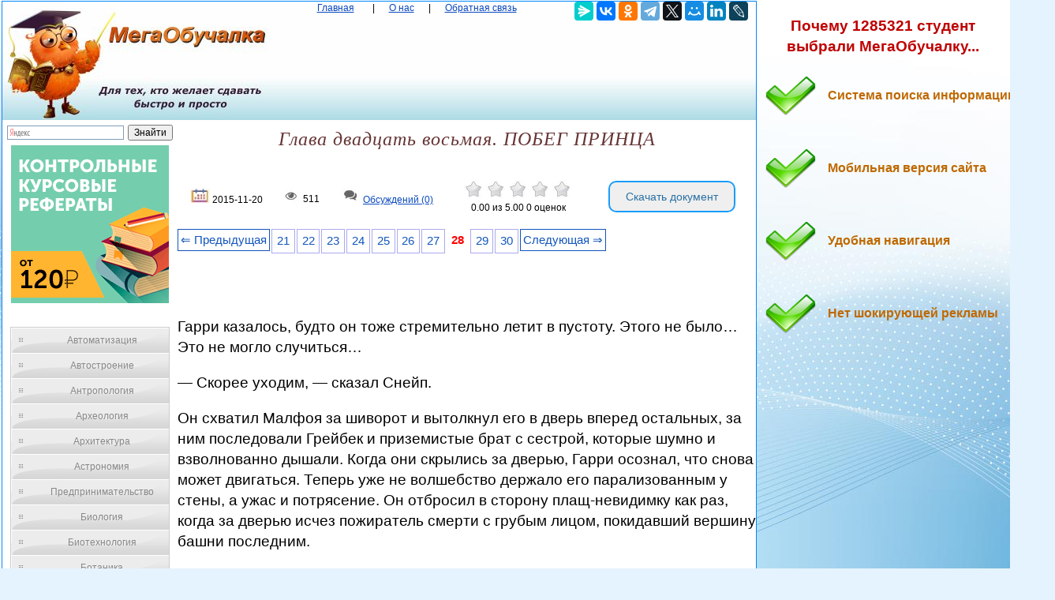

--- FILE ---
content_type: text/html
request_url: https://megaobuchalka.ru/4/21474.html
body_size: 22842
content:

<!DOCTYPE html><html><head>
    <meta charset="utf-8">
    <meta http-equiv="X-UA-Compatible" content="IE=edge">
	<meta name="viewport" content="width=device-width, initial-scale=1.0">
    <link rel="icon" href="/img/iconka.ico" type="image/x-icon"/>
    <link rel="shortcut icon" href="/img/iconka.ico" type="image/x-icon"/>
    <meta name="mobile-web-app-capable" content="yes">
    <meta name="apple-mobile-web-app-capable" content="yes">
    <meta name="apple-mobile-web-app-status-bar-style" content="black">
    <meta name="apple-mobile-web-app-title" content="Мегаобучалка - Глава двадцать восьмая. ПОБЕГ ПРИНЦА">
    <meta name="msapplication-TileColor" content="#3372DF">
    <link rel="stylesheet" href="/img/app.css">
	<script type="text/javascript" src="/js/jquery.min.js"></script>
	<meta name="author" content="megaobuchalka" />
	<meta name="data" content="2015-11-20" />
	<meta name="description" content="Он схватил Малфоя за шиворот и вытолкнул его в дверь вперед остальных, за ним последовали Грейбек и приземистые брат с сестрой, которые шумно и взволнованно дышали">		<script src='https://www.google.com/recaptcha/api.js'></script>
  <script>

function saveStar(ocenka)
{
var  n = 4, id = 21474, ip = "18.224.20.129";

$.post("/include/savestar.php", { n:n, id:id, ip:ip, ocenka:ocenka },
  function(data){
	if (data == "ok") {
		if(ocenka == 5 && id != 0) { alert("Мы рады, что наш сайт полезен для ВАС! И мы будем признательны, если вы в Яндекс браузере оцените наш сайт на 5*!!! И сохраните страницу в закладках браузера...") }
		window.location.reload()
	} else { alert(data) }
  });
}

function saveComment()
{
	var textarea = document.getElementById('message'); // замените 'myTextarea' на ваш ID textarea

// Устанавливаем значение textarea в пустую строку

var recaptchaResponse = grecaptcha.getResponse();
if (recaptchaResponse.length === 0) {
    alert("Пожалуйста, выполните проверку reCAPTCHA.");
} else {
	var n = 4, id = 21474, message = $("#message").val(), name = $("#name").val(), email = $("#email").val(), ip = "18.224.20.129";

$.post("/include/savecomm.php", { message:message, ip:ip, name:name, email:email, n:n, id:id  },
  function(data){
	if (data == "ok") {
		textarea.value = '';
		alert("Ваше обсуждение добавлено и после модерации, оно появится в данной статье. Благодарим вас за активное обсуждение данной проблематики... ")
		window.location.reload()
	} else { alert(data) }
  });
}


}
        </script>

<script>
var scrollFloat = function () {
    'use strict';

    var app = {};

    app.init = function init (node) {
        if (!node || node.nodeType !== 1) {
            throw new Error(node + ' is not DOM element');
        }
        handleWindowScroll(node);
    };

    function handleWindowScroll (floatElement) {
        window.onscroll = function () {
            if (window.scrollY > floatElement.offsetTop) {
                floatElement.style.position = 'fixed';
                floatElement.style.top = '0';
            } else {
                floatElement.style.position = '';
                floatElement.style.top = '';
            }

        };
    }

    return app;
}();


    </script>

    
	<title>Глава двадцать восьмая. ПОБЕГ ПРИНЦА — Мегаобучалка</title>

  <!-- Yandex.RTB -->
<script>window.yaContextCb=window.yaContextCb||[]</script>

<style type='text/css'>

body{margin:1px 1px 1px 2px;padding:0px;background:#e5f3ff url('/img/bg_fon.jpg') no-repeat;background-attachment:fixed;color:#000000;font-family:Verdana,Arial;font-size:9pt;line-height:1.4;text-align:left;}
p{color:#000000;font-family:Verdana,Arial;font-size:14pt;line-height:1.4;text-align:left; }

a{color:#0a49be;outline:none;}

.divtext li{
    color: #663333; /* Красный цвет первой буквы */
    font-size:12pt;
    text-align:left;
   }

div{margin:0px;padding:0px;text-align:center;}
form{margin:0px;padding:0px;}
h1{margin:0px;padding:0px;color:#663333;font-family:'Times New Roman';font-size:18pt;font-style:italic;font-weight:normal;letter-spacing:1px;}
h2{margin:15px 0px 15px 20px;padding:0px;color:#b00000;font-family:Verdana,Arial;font-size:12pt;font-weight:bold;text-indent:15px;}
h3{margin:15px 0px 15px 20px;padding:0px;color:#000000;font-family:Verdana,Arial;font-size:11pt;font-weight:bold;text-indent:15px;}
img {
    max-width: 100%;
    height: auto;      
}


.wrapper{
   width:100%;   
}
 
.table{
   display:table;   
   width:100%;
}
 
.row{
   display:table-row;   
}
 
.col{
    display:table-cell; 
    border:0px solid black;
}
 
.centerdiv{  border: 1px solid #08F; background-color: #FFF;}
.centerdiv2{  background-color: #FFF; margin:2px;}
.headfon{ background: url(/img/fon.jpg) 0 0 repeat-x;  }
.navl{ color:#0a49be; margin:10px; }
.navspan{ margin:5px; }
.down{ font-size:7pt;  color:#0a49be;  }


.pagination { font-size:11pt;}
        
.pagination a {
    text-decoration: none;
	background:#fff;
	border: solid 1px #AAE;
	color: #15B;
	text-align:center;
}

.pagination a, .pagination span {
    display: block;
    float: left;
    padding: 0.3em 0.4em;
    margin-right: 2px;
	margin-bottom: 2px;
	min-width:1em;
	text-align:center;
}

.pagination .current {
    color: #F00;
	font-weight:bold;
}

.pagination .current.prev, .pagination .current.next{
	color:#999;
	border-color:#999;
	border: solid 1px #AAE;
	background:#fff;
}

.pagination .back_link {display: inline-block;  border: 1px solid; padding: 3px; margin-top: 0px; text-decoration: none; left: 250px;}

.pagination a:hover {color:#000; border: solid 1px #FE9A2E; 
text-shadow: 1px 1px 5px #FE9A2E, 0 0 0.1em #FE9A2E; /* Параметры тени */
}
.pagination .next_link {display: inline-block; border: 1px solid; padding: 3px; margin-top: 0px; text-decoration: none; right: 100px;}

.pagination .back_linkmob {display: inline-block; border: 1px solid; padding: 3px; margin-top: 0px; text-decoration: none; left: 5px;}

.pagination a:hover {color:#000; border: solid 1px #FE9A2E; 
text-shadow: 1px 1px 5px #FE9A2E, 0 0 0.1em #FE9A2E; /* Параметры тени */
}
.pagination .next_linkmob {display: inline-block; border: 1px solid; padding: 3px; margin-top: 0px; text-decoration: none; right: 5px;}


pre{overflow:auto;}


.tgen{ color:#999; font-size:6.5pt; }
.divleft{
   width:20%;   
}
 
.divright{
   width:80%;   
}

	
#menu4 {
	width: 200px;
	border: 1px solid #ccc;
	margin: 10px;
	}
	
#menu4 li a {
  	height: 32px;
  	voice-family: "\"}\""; 
  	voice-family: inherit;
  	height: 24px;
	text-decoration: none;
	}	
	
#menu4 li a:link, #menu4 li a:visited {
	color: #888;
	display: block;
	background: url(/images/menu3.gif);
	padding: 8px 0 0 30px;
	}
	
#menu4 li a:hover, #menu4 li a:active {
	color: #283A50;
	background: url(/images/menu3.gif) 0 -32px;
	padding: 8px 0 0 30px;
	}
	
	ul {
	list-style: none;
	margin: 0;
	padding: 0;
	}
	
a.buttonDown {
  display: inline-block;
  width: 15em;
  font-size: 80%;
  color: rgba(255,255,255,.9);
  text-shadow: #2e7ebd 0 1px 2px;
  text-decoration: none;
  text-align: center;
  line-height: 1.1;
  white-space: pre-line;
  padding: .7em 0;
  border: 1px solid;
  border-color: #60a3d8 #2970a9 #2970a9 #60a3d8;
  border-radius: 6px;
  outline: none;
  background: #60a3d8 linear-gradient(#89bbe2, #60a3d8 50%, #378bce);
  box-shadow: inset rgba(255,255,255,.5) 1px 1px;
}
a.buttonDown:first-line{
  font-size: 170%;
  font-weight: 700;
}
a.buttonDown:hover {
  color: rgb(255,255,255);
  background-image: linear-gradient(#9dc7e7, #74afdd 50%, #378bce);
}
a.buttonDown:active {
  color: rgb(255,255,255);
  border-color: #2970a9;
  background-image: linear-gradient(#5796c8, #6aa2ce);
  box-shadow: none;
}

.arrow_box {
	position: relative;
	background: #AFEEEE;
	border: 4px solid #4682B4;
}
.arrow_box:after, .arrow_box:before {
	left: 100%;
	top: 50%;
	border: solid transparent;
	content: " ";
	height: 0;
	width: 0;
	position: absolute;
	pointer-events: none;
}

.arrow_box:after {
	border-color: rgba(0, 139, 186, 0);
	border-left-color: #AFEEEE;
	border-width: 30px;
	margin-top: -30px;
}
.arrow_box:before {
	border-color: rgba(194, 225, 245, 0);
	border-left-color: #4682B4;
	border-width: 36px;
	margin-top: -36px;
}
.arrow_box p{ font-size:9pt;color:#7a6700;}
.arrow_box a{ font-size:9pt; color:#bf6900; font-weight:bold; }
.arrow_box strong{color:#ee0000; font-weight:bold; }

.addsait{ ; }
.addsait p{ 

	margin:10px;padding: 20px 0px 40px 80px;width: 90%;
	background: url(/img/strelka.png) no-repeat 1px 1px;
	font-weight:bold;
	color:#bf6900;
	font-size:12pt; 
}
.addsaithead p{
	font-weight:bold;
	color:#bf0000;
	font-size:14pt; 
	text-align:center;
}


#scrollup {
position: fixed; /* фиксированная позиция */
padding: 15px 10px 10px; /* отступы */
background: #aaa;
border-radius: 5px; /* скругление углов */
-webkit-border-radius: 5px;
-moz-border-radius: 5px;
right: 10px; /* отступ слева */
bottom: 10px; /* отступ снизу */
display: none; /* спрятать блок */
cursor: pointer;
}

.link1{
border: 1px solid #7188FF;
 background: #fefcea; /
    background: linear-gradient(to top, #FFF, #BFD4FF);
width:98%;
color: #900000; 
font-size:11pt; 
}

.link2{border: 1px solid #7188FF; width: 98%;}
.link2 p{margin-left:10px;}
.link2 a {
    color: #0a49be;;
    font-size:10pt;
    font-weight:bold;
	margin:10px;
   }

.link2 a:hover { text-decoration: none; color: #000060;  }

#yandex_rtb_R-A-209097-2
{
    background-color: #FFF;
    padding: 8px 20px;
    color: #fff;
}

#goTop{
    background:red;
    padding:5px;
    position:fixed;
    top:-100px;
    right:10px;
}

.votingHolder:hover {
        ;
}

#votingHolder1:hover {
        filter: brightness(0.7); /* Уменьшаем яркость до 70% */
}
#votingHolder2:hover {
        filter: brightness(0.7); /* Уменьшаем яркость до 70% */
}
#votingHolder3:hover {
        filter: brightness(0.7); /* Уменьшаем яркость до 70% */
}
#votingHolder4:hover {
        filter: brightness(0.7); /* Уменьшаем яркость до 70% */
}
#votingHolder5:hover {
        filter: brightness(0.7); /* Уменьшаем яркость до 70% */
}

.downdoc{display: inline-block;cursor: pointer; font-size:14px;text-decoration:none;padding:10px 20px; color:#2a71a3;background:#ffff0;border-radius:10px;border:2px solid #199cfa;}
.downdoc:hover{background:#87c7f5;color:#ffffff;border:2px solid #199cfa;transition: all 0.2s ease;}


.postcard {
   max-width: 100%;
   margin: 10px auto 0;
   padding: 10px;
   background: #F0F0F0;
   border: 10px solid transparent;
   color: #333;
}
.form-row {
   margin-bottom: 15px;
    font-size: 16px;
}
.form-row input[type="text"], .form-row input[type="email"], .form-row textarea {
   width: 100%;
   padding: 0 10px;
   line-height: 35px;
   border-width: 0;
   outline: none;
   background-size: 8px 35px;
}
.form-row textarea {
   background-attachment: local;
   background-repeat: repeat;
   resize: none;
}
.form-row input[type="submit"] {
   padding: 10px 20px;
   margin-top: 10px;
   border-width: 0;
   cursor: pointer;
   outline: none;
   font-size: 16px;
}

.g-recaptcha{ text-align: center; }

.saveComment {
    background-color: #4682B4; /* Цвет фона кнопки */
    color: white; /* Цвет текста */
    padding: 10px 20px; /* Отступы внутри кнопки */
    font-size: 16px; /* Размер шрифта */
    border: none; /* Убираем границу кнопки */
    cursor: pointer; /* Изменяем курсор при наведении на кнопку */
    border-radius: 5px; /* Закругляем углы кнопки */
    text-align: center; /* Выравниваем текст по центру кнопки */
    text-decoration: none; /* Убираем стандартное подчёркивание */
}

/* При наведении на кнопку */
.saveComment:hover {
    background-color: #5692C4; /* Изменяем цвет фона при наведении */
}
			

</style>


<script async type="text/javascript" src="//s.luxcdn.com/t/225920/360_light.js"></script>
</head>

<body>

	
	<script class='__lxGc__' type='text/javascript'>
((__lxGc__=window.__lxGc__||{'s':{},'b':0})['s']['_225920']=__lxGc__['s']['_225920']||{'b':{}})['b']['_696337']={'i':__lxGc__.b++};
</script>
	
<script class='__lxGc__' type='text/javascript'>
((__lxGc__=window.__lxGc__||{'s':{},'b':0})['s']['_225920']=__lxGc__['s']['_225920']||{'b':{}})['b']['_699951']={'i':__lxGc__.b++};
</script>

	
<table width="100%" border="0" align="center" cellpadding="0" cellspacing="0">
<tr>
<td  valign="top" ><div class="centerdiv">

<table width="100%" border="0"  cellpadding="0" cellspacing="0">
<tr>
<td width="340px"  valign="top" ><a href="/"><img src="/img/megaobuchalka.jpg" align="top" alt="Мегаобучалка"></a></td>
<td valign="top"  class="headfon"><a href="/" class="navl">Главная</a> <span class="navspan"> <span class="navspan">|</span> <a href="/onas.php" class="navl">О нас</a> <span class="navspan">|</span> <a href="/call.php" class="navl">Обратная связь</a>
</td>
<td width="240px" class="headfon" valign="top" >
<script src="https://yastatic.net/share2/share.js"></script>
<div class="ya-share2" data-curtain data-services="messenger,vkontakte,odnoklassniki,telegram,twitter,moimir,linkedin,lj"></div>

</td>
</tr>
</tbody>
</table>

<div class="wrapper">
    <div class="table">
        <div class="row">
            <div class="col divleft">



<div class="ya-site-form ya-site-form_inited_no" onclick="return {'action':'https://yandex.ru/search/site/','arrow':false,'bg':'transparent','fontsize':12,'fg':'#000000','language':'uk','logo':'rb','publicname':'Yandex Site Search #2329366','suggest':true,'target':'_self','tld':'ua','type':2,'usebigdictionary':true,'searchid':2329366,'input_fg':'#000000','input_bg':'#ffffff','input_fontStyle':'normal','input_fontWeight':'normal','input_placeholder':null,'input_placeholderColor':'#000000','input_borderColor':'#7f9db9'}"><form action="https://yandex.ru/search/site/" method="get" target="_self" accept-charset="utf-8"><input type="hidden" name="searchid" value="2329366"/><input type="hidden" name="l10n" value="uk"/><input type="hidden" name="reqenc" value=""/><input type="search" name="text" value=""/><input type="submit" value="Поиск"/></form></div><style type="text/css">.ya-page_js_yes .ya-site-form_inited_no { display: none; }</style><script type="text/javascript">(function(w,d,c){var s=d.createElement('script'),h=d.getElementsByTagName('script')[0],e=d.documentElement;if((' '+e.className+' ').indexOf(' ya-page_js_yes ')===-1){e.className+=' ya-page_js_yes';}s.type='text/javascript';s.async=true;s.charset='utf-8';s.src=(d.location.protocol==='https:'?'https:':'http:')+'//site.yandex.net/v2.0/js/all.js';h.parentNode.insertBefore(s,h);(w[c]||(w[c]=[])).push(function(){Ya.Site.Form.init()})})(window,document,'yandex_site_callbacks');</script>



	<center>
		<center><a href="/gos.php?id=10" rel="nofollow" target="_blank"><img src="/myimg/ed1.png"></a></center>
	</center><br>


									<div id="menu4">
							<ul>
<li><a href="/1/" title="Автоматизация">Автоматизация</a></li><li><a href="/2/" title="Автостроение">Автостроение</a></li><li><a href="/3/" title="Антропология">Антропология</a></li><li><a href="/4/" title="Археология">Археология</a></li><li><a href="/5/" title="Архитектура">Архитектура</a></li><li><a href="/6/" title="Астрономия">Астрономия</a></li><li><a href="/7/" title="Предпринимательство">Предпринимательство</a></li><li><a href="/8/" title="Биология">Биология</a></li><li><a href="/9/" title="Биотехнология">Биотехнология</a></li><li><a href="/10/" title="Ботаника">Ботаника</a></li><li><a href="/11/" title="Бухгалтерский учет">Бухгалтерский учет</a></li><li><a href="/12/" title="Генетика">Генетика</a></li><li><a href="/13/" title="География">География</a></li><li><a href="/14/" title="Геология">Геология</a></li><li><a href="/15/" title="Государство">Государство</a></li><li><a href="/16/" title="Демография">Демография</a></li><li><a href="/17/" title="Деревообработка">Деревообработка</a></li><li><a href="/18/" title="Журналистика и СМИ">Журналистика и СМИ</a></li><li><a href="/19/" title="Зоология">Зоология</a></li><li><a href="/20/" title="Изобретательство">Изобретательство</a></li><li><a href="/21/" title="Иностранные языки">Иностранные языки</a></li><li><a href="/22/" title="Информатика">Информатика</a></li><li><a href="/23/" title="Информационные системы">Информационные системы</a></li><li><a href="/24/" title="Искусство">Искусство</a></li><li><a href="/25/" title="История">История</a></li><li><a href="/26/" title="Кинематография">Кинематография</a></li><li><a href="/27/" title="Кораблестроение">Кораблестроение</a></li><li><a href="/28/" title="Кулинария">Кулинария</a></li><li><a href="/29/" title="Культура">Культура</a></li><li><a href="/30/" title="Лексикология">Лексикология</a></li><li><a href="/31/" title="Литература">Литература</a></li><li><a href="/32/" title="Логика">Логика</a></li><li><a href="/33/" title="Маркетинг">Маркетинг</a></li><li><a href="/34/" title="Математика">Математика</a></li><li><a href="/35/" title="Математический анализ">Математический анализ</a></li><li><a href="/36/" title="Материаловедение">Материаловедение</a></li><li><a href="/37/" title="Машиностроение">Машиностроение</a></li><li><a href="/38/" title="Медицина">Медицина</a></li><li><a href="/39/" title="Менеджмент">Менеджмент</a></li><li><a href="/40/" title="Металлургия">Металлургия</a></li><li><a href="/41/" title="Метрология">Метрология</a></li><li><a href="/42/" title="Механика">Механика</a></li><li><a href="/43/" title="ОБЖ">ОБЖ</a></li><li><a href="/44/" title="Охрана Труда">Охрана Труда</a></li><li><a href="/45/" title="Педагогика">Педагогика</a></li><li><a href="/46/" title="Политология">Политология</a></li><li><a href="/47/" title="Правоотношение">Правоотношение</a></li><li><a href="/48/" title="Программирование">Программирование</a></li><li><a href="/49/" title="Производство">Производство</a></li><li><a href="/50/" title="Промышленность">Промышленность</a></li><li><a href="/51/" title="Психология">Психология</a></li><li><a href="/52/" title="Радио">Радио</a></li><li><a href="/53/" title="Разное">Разное</a></li><li><a href="/54/" title="Социология">Социология</a></li><li><a href="/55/" title="Спорт">Спорт</a></li><li><a href="/56/" title="Статистика">Статистика</a></li><li><a href="/57/" title="Строительство">Строительство</a></li><li><a href="/58/" title="Теология">Теология</a></li><li><a href="/59/" title="Технологии">Технологии</a></li><li><a href="/60/" title="Туризм">Туризм</a></li><li><a href="/61/" title="Усадьба">Усадьба</a></li><li><a href="/62/" title="Физика">Физика</a></li><li><a href="/63/" title="Физиология">Физиология</a></li><li><a href="/64/" title="Философия">Философия</a></li><li><a href="/65/" title="Финансы">Финансы</a></li><li><a href="/66/" title="Химия">Химия</a></li><li><a href="/67/" title="Черчение">Черчение</a></li><li><a href="/68/" title="Экология">Экология</a></li><li><a href="/69/" title="Экономика">Экономика</a></li><li><a href="/70/" title="Электротехника">Электротехника</a></li>

<script class='__lxGc__' type='text/javascript'>
((__lxGc__=window.__lxGc__||{'s':{},'b':0})['s']['_225920']=__lxGc__['s']['_225920']||{'b':{}})['b']['_696338']={'i':__lxGc__.b++};
</script>


				</ul></div>
	
	<center><center><a href="/gos.php?id=10" rel="nofollow" target="_blank"><img src="/myimg/ed2.png"></a></center></center><br>
	
			</div><div class="col divright">
					

			<h1>Глава двадцать восьмая. ПОБЕГ ПРИНЦА</h1>
			<br><br>
<table style="width: 100%;" >
<tbody>
<tr>
<td><img src="/img/date.jpg" alt="" width="25"/> 2015-11-20</td>
<td><img src="/img/view.jpg" alt="" width="25"/> 511</td>
<td><img src="/img/coment.jpg" alt="" width="25"/> <a href="#comment"> Обсуждений (0)</a></td>
<td>

            
                        <div class="votingHolder">
													<a id="votingHolder1" href="#"  onClick="saveStar(1)" ><img src="/img/star0.jpg" width="25" height="22" title="Вы оцениваете статью в 1"></a>
							<a id="votingHolder2" href="#"  onClick="saveStar(2)"  ><img src="/img/star0.jpg" width="25" height="22" title="Вы оцениваете статью в 2"></a>
							<a id="votingHolder3" href="#"  onClick="saveStar(3)"  ><img src="/img/star0.jpg" width="25" height="22" title="Вы оцениваете статью в 3"></a>
							<a id="votingHolder4" href="#"  onClick="saveStar(4)"  ><img src="/img/star0.jpg" width="25" height="22" title="Вы оцениваете статью в 4"></a>
							<a id="votingHolder5" href="#"  onClick="saveStar(5)"  ><img src="/img/star0.jpg" width="25" height="22" title="Вы оцениваете статью в 5"></a>
						                        </div>

				<div class="rateNumbers">
				<div itemscope itemtype="https://schema.org/Article">
					<div itemprop="aggregateRating" itemscope itemtype="https://schema.org/AggregateRating">
						<span itemprop="name" style="display: none;">Глава двадцать восьмая. ПОБЕГ ПРИНЦА</span>
						<span itemprop="ratingValue" class="rating">0.00</span> из
						<span itemprop="bestRating">5.00</span>
						<span itemprop="reviewCount" class="ratingcount">0 </span>
						<span class="ratingcount"> оценок</span>
						
					</div>
					 <meta itemprop="itemReviewed" content="Глава двадцать восьмая. ПОБЕГ ПРИНЦА">
				</div>
			</div>

			
		
</td>

<td> 
<form action="/download.php" method="post">
    <input type="hidden" name="ssilka1" value="4">
	 <input type="hidden" name="ssilka2" value="9927">
	<input type="hidden" name="ssilkaSait" value="https://megaobuchalka.ru/4/21474.html">
    <button type="submit" class="downdoc">Скачать документ</button>
</form>
</td>
</tr>
</tbody>
</table>
<br>

<div class="pagination" ><a href="/4/21473.html" class="back_link">&lArr; Предыдущая</a><a href="/4/21467.html">21</a><a href="/4/21468.html">22</a><a href="/4/21469.html">23</a><a href="/4/21470.html">24</a><a href="/4/21471.html">25</a><a href="/4/21472.html">26</a><a href="/4/21473.html">27</a><span class="current">28</span><a href="/4/21475.html">29</a><a href="/4/21476.html">30</a><a href="/4/21475.html" class="next_link">Следующая &rArr;</a></div><br><br><br>
<script class='__lxGc__' type='text/javascript'>
((__lxGc__=window.__lxGc__||{'s':{},'b':0})['s']['_225920']=__lxGc__['s']['_225920']||{'b':{}})['b']['_698153']={'i':__lxGc__.b++};
</script>


			<div class="divtext"><p>&nbsp;</p>
 <p>Гарри казалось, будто он тоже стремительно летит в пустоту. Этого не было… Это не могло случиться…</p>
 <p>— Скорее уходим, — сказал Снейп.</p>
 <p>Он схватил Малфоя за шиворот и вытолкнул его в дверь вперед остальных, за ним последовали Грейбек и приземистые брат с сестрой, которые шумно и взволнованно дышали. Когда они скрылись за дверью, Гарри осознал, что снова может двигаться. Теперь уже не волшебство держало его парализованным у стены, а ужас и потрясение. Он отбросил в сторону плащ-невидимку как раз, когда за дверью исчез пожиратель смерти с грубым лицом, покидавший вершину башни последним.</p>
 <p>— Петрификус тоталус!</p>
 <p>Пожиратель смерти выгнулся, как будто его ударили в спину чем-то твердым, и упал на землю, неподвижный, как восковая фигура. Едва он успел коснуться пола, как Гарри перелез через него и побежал вниз по темной лестнице.</p>
 <p>Ужас разрывал сердце Гарри… Ему нужно туда, где Дамблдор, ему нужно догнать Снейпа… Одно с другим было как-то связано… Он мог бы изменить то, что произошло, если бы ему удалось и то, и другое вместе… Дамблдор не мог умереть…</p>
 <p>Он перепрыгнул десять последних ступеней винтовой лестницы и застыл на месте, подняв палочку вверх. Тускло освещенный коридор был полон пыли, половина потолка, похоже, обвалилась, и прямо перед ним шла яростная схватка. Но пока Гарри еще только пытался понять, кто с кем сражается, он услышал, как ненавистный голос крикнул: «Кончено, пора уходить!», — и увидел, как Снейп скрывается за углом в дальнем конце коридора. Видимо, они с Малфоем прорвались сквозь сражение невредимыми. Едва Гарри бросился за ними, как из схватки выделился один из участников и налетел на него: это был оборотень, Фенрир. Он навалился на Гарри прежде, чем тот успел поднять палочку. Гарри упал на спину, чувствуя на лице грязные спутанные волосы, нос и рот наполнило зловоние пота и крови, жаркое хищное дыхание слышалось у его горла…</p>
 <p>— Петрификус тоталус!</p>
 <p>Гарри почувствовал, как тело Фенрира обмякло. Огромным усилием он столкнул оборотня на пол, как вдруг в него полетел луч зеленого света. Он пригнулся и сломя голову помчался в гущу сражения. Его ноги наткнулись на что-то мягкое и скользкое, и он оступился: на полу в луже крови лицом вниз лежали два тела, но разбираться времени не было. Теперь Гарри было видно, как впереди, словно пламя, мечутся рыжие волосы: Джинни схватилась в поединке с рябым пожирателем смерти, Амиком, который насылал на нее одно проклятие за другим, а она каждый раз уворачивалась от них. Амик хихикал, забавляясь этой игрой:</p>
 <p>— Круцио! Круцио! Ты же не можешь танцевать вечно, милашка…</p>
 <p>— Импедимента! — завопил Гарри.</p>
 <p>Его заклятие ударило Амика в грудь, тот взвизгнул от боли, как свинья. Его оторвало от пола и с силой отбросило в противоположную стену, он сполз по ней и упал, скрывшись из виду позади Рона, профессора Макгонагалл и Люпина — каждый из них сражался с одним из пожирателей смерти. Еще дальше них Гарри заметил Тонкс, бившуюся с каким-то громадным светловолосым волшебником, который посылал проклятия во все стороны, так что они отскакивали от стен вокруг них, раскалывая камни, вдребезги разбив ближайшее окно…</p>
 <p>— Гарри, откуда ты взялся? — крикнула Джинни, но ему было некогда отвечать ей. Он пригнулся и помчался вперед, чудом уклонился от взрыва, который раздался у него над головой, осыпав всех мелкими обломками стены. Снейп не должен уйти, надо догнать Снейпа…</p>
 <p>— Вот вам! — прокричала профессор Макгонагалл, и Гарри мельком заметил, как по коридору, прикрывая голову руками, убегает пожирательница смерти Алекто, а сразу за ней — ее брат. Он бросился за ними, но его нога зацепилась за что-то, и в следующее мгновение он упал, растянувшись поперек чьих-то ног. Оглядевшись, он увидел бледное круглое лицо Невилла, приплюснутое к полу.</p>
 <p>— Невилл, ты?…</p>
 <p>— В порядке, — невнятно проговорил Невилл, схватившийся за живот. — Гарри… Снейп с Малфоем… пробежали…</p>
 <p>— Знаю, я за ними! — сказал Гарри, целясь с пола проклятием в громадного светловолосого пожирателя, который создавал больше всего хаоса. Тот взвыл от боли, когда заклятие поразило его в лицо, развернулся на месте, пошатнулся, а потом побежал вслед за братом и сестрой. Гарри с усилием поднялся с пола и помчался по коридору, не обращая внимания на грохот, доносившийся позади, крики остальных, звавших его вернуться, и на безмолвный призыв тел, лежащих на земле, чьей участи он еще не знал…</p>
 <p>Его занесло на повороте — кроссовки были скользкими от крови. У Снейпа огромное преимущество во времени. Может быть, он уже вошел в тот шкаф в комнате по требованию, или Орден принял меры для ее охраны, чтобы не дать пожирателям смерти отступить этим путем? Он не слышал ничего, кроме топота собственных ног и ударов сердца, когда несся по следующему пустому коридору, но затем обнаружил кровавый отпечаток ноги. Это означало, что, по крайней мере, один из спасавшихся пожирателей смерти направляется в сторону парадного входа — возможно, в комнату по требованию и вправду не попасть…</p>
 <p>Гарри проскочил за очередной поворот, и мимо него мелькнуло проклятие — он кинулся за рыцарские доспехи, которые тут же взорвались. Он увидел, как брат с сестрой бегут вниз по мраморной лестнице впереди него, и нацелился в них заклятием, но попал лишь в портрет каких-то волшебниц в париках, висевший на лестничной площадке, и те с визгом разбежались по соседним картинам. Перепрыгивая через обломки доспехов, Гарри снова услышал крики и вопли — видимо, проснулись другие обитатели замка…</p>
 <p>Он бросился по короткому пути, надеясь обогнать брата с сестрой и приблизиться к Снейпу с Малфоем, которые уже наверняка вышли на территорию замка. Не забыв перепрыгнуть исчезающую ступеньку в середине потайной лестницы, он сбежал вниз и выскочил из-за гобелена в коридор, в котором стояло множество озадаченных хаффльпаффцев в пижамах.</p>
 <p>— Гарри! Мы слышали шум, и кто-то что-то говорил про темную метку… — начал Эрни Макмиллан.</p>
 <p>— С дороги! — заорал Гарри, отталкивая в сторону двух мальчиков и устремляясь к площадке и затем вниз по оставшейся части мраморной лестницы. Дубовые входные двери были отворены взрывом, на плитах виднелись пятна крови, и несколько перепуганных учеников стояли, сгрудившись возле стен, некоторые из них — все еще сжавшись и заслонив лица руками. В огромные песочные часы Гриффиндора угодило заклятие, и рубины все еще сыпались из них с громким стуком вниз, на каменные плиты.</p>
 <p>Гарри пронесся через холл и оказался снаружи, в темноте территории замка. Он мог различить три фигуры, бегущие через луг, направляясь к воротам, за которыми они смогут дизаппарировать — судя по виду, огромный светловолосый пожиратель и, немного впереди него, Снейп с Малфоем…</p>
 <p>Холодный ночной воздух врывался в легкие Гарри, пока он мчался за ними. Он увидел вдалеке вспышку света, которая на миг обрисовала силуэт жертвы. Он не знал, что это было, но продолжал бежать, все еще не приблизившись настолько, чтобы как следует прицелиться проклятием…</p>
 <p>Снова вспышка, крики, ответные лучи света, и Гарри понял: Хагрид вышел из своей хижины и пытается не дать пожирателям смерти ускользнуть. И хотя каждый вдох, казалось, мог разорвать его легкие в клочья, и в груди словно резало ножом, Гарри устремился еще быстрее, а в голове зазвучал непрошеный голос: «Только не Хагрид… нет… если еще и Хагрид…».</p>
 <p>Что— то резко ударило Гарри в поясницу, он повалился вперед и шлепнулся лицом о землю, из обеих ноздрей полилась кровь. Перекатываясь на спину с палочкой наготове, он сообразил, что это брат с сестрой, которых он обогнал по своему короткому пути, настигали его сзади…</p>
 <p>— Импедимента! — крикнул он и снова перевернулся, припав к темной земле, и, что удивительно, его заклятие попало в одного из них, тот споткнулся и упал, опрокинув другого. Гарри вскочил на ноги и вновь помчался за Снейпом.</p>
 <p>Теперь он видел огромный силуэт Хагрида, озаренный светом месяца, вдруг показавшегося за облаками. Светловолосый пожиратель смерти насылал на лесничего одно проклятие за другим, но невероятная сила Хагрида и его непробиваемая кожа, унаследованная от матери-великанши, по-видимому, защищали его. А Снейп и Малфой все бежали — скоро они будут за воротами и смогут дизаппарировать…</p>
 <p>Гарри промчался мимо Хагрида и его противника, прицелился Снейпу в спину и заорал: «Остобеней!». Он промахнулся: луч зеленого света пролетел мимо головы Снейпа. Тот крикнул: «Драко, беги!», — и обернулся. На расстоянии двадцати ярдов они с Гарри смотрели друг на друга, одновременно подняв волшебные палочки.</p>
 <p>— Кру…</p>
 <p>Но Снейп отбил заклятие, а Гарри опрокинуло назад раньше, чем он успел его договорить. Гарри перевернулся и снова поднялся, и тут сзади него огромный пожиратель смерти прокричал: «Инсендио!». Раздался грохот, как от взрыва, и их озарили пляшущие языки пламени: горел дом Хагрида.</p>
 <p>— Там же Клык, ах ты злыдень!… — взревел Хагрид.</p>
 <p>— Кру… — во второй раз крикнул Гарри, целясь в фигуру впереди, освещенную пляшущим огнем, но Снейп опять отразил заклятие. Гарри видел, как тот презрительно усмехается.</p>
 <p>— От вас — никаких непростительных заклятий, Поттер! — прокричал он сквозь рев пламени, вопли Хагрида и безумный визг попавшего в западню Клыка. — У вас нет ни выдержки, ни умения…</p>
 <p>— Инкар… — рявкнул Гарри, но Снейп отразил заклятие чуть ли не ленивым взмахом руки.</p>
 <p>— Сражайся! — завопил на него Гарри. — Сражайся, ты, трусливый…</p>
 <p>— И ты еще назвал меня трусом, Поттер? — крикнул Снейп. — Твой отец ни за что бы не напал на меня, если бы их не было четверо на одного, и интересно, как бы ты его назвал?</p>
 <p>— Остол…</p>
 <p>— Отражаю снова и снова, и снова, пока ты не научишься держать рот закрытым, а разум защищенным, Поттер! — издевался Снейп, вновь отклоняя заклятие. — Теперь идем! — крикнул он огромному пожирателю смерти, который был позади Гарри. — Пора уходить, пока не объявилось Министерство…</p>
 <p>— Импеди…</p>
 <p>Но не успел Гарри окончить заклинание, как его поразила мучительная боль, и он рухнул на траву. Кто-то пронзительно кричал. Он, наверное, умрет от этих мук, Снейп будет пытать его до смерти или до безумия…</p>
 <p>— Нет! — рявкнул голос Снейпа, и боль прекратилась так же внезапно, как и началась. Гарри лежал, скорчившись на темной траве, вцепившись в волшебную палочку и тяжело дыша. Снейп кричал где-то у него над головой:</p>
 <p>— Ты что, забыл о приказе? Поттер принадлежит Темному лорду — мы должны оставить его! Скорее! Скорее!</p>
 <p>И Гарри почувствовал, как земля вздрагивает у его лица — брат с сестрой и огромный пожиратель смерти, повинуясь, побежали к воротам. Гарри издал невразумительный вопль ярости: в этот миг ему было наплевать, остался он в живых или нет. В очередной раз с усилием поднявшись на ноги, он, шатаясь, вслепую двинулся в сторону Снейпа, того, кого он теперь ненавидел так же сильно, как самого Вольдеморта.</p>
 <p>— Сектум…</p>
 <p>Снейп быстро взмахнул палочкой, и проклятие снова было отражено. Теперь Гарри был всего в нескольких футах от него, и ему наконец стало отчетливо видно лицо Снейпа: тот больше не усмехался и не глумился, пылающее пламя освещало его лицо, переполненное гневом. Сосредоточившись изо всех сил, Гарри подумал: «Леви…».</p>
 <p>— Нет, Поттер! — прокричал Снейп. Раздался громкий хлопок, и Гарри отбросило назад, он вновь сильно ударился об землю, и на этот раз волшебная палочка вылетела у него из рук. Он слышал, как вопит Хагрид и как завывает Клык, когда Снейп приблизился и посмотрел сверху вниз туда, где лежал он, безоружный и беззащитный, как прежде Дамблдор. Бледное лицо Снейпа, освещенное пламенем пожара, было полно ненависти точно так же, как перед тем, когда он наложил заклятие на Дамблдора.</p>
 <p>— Ты посмел применять против меня мои собственные заклинания, Поттер? Это я их придумал — я, Принц-полукровка! И ты бы обратил мои изобретения против меня, как твой мерзкий отец? Думаю, что нет… нет.</p>
 <p>Гарри бросился за своей палочкой, Снейп выпалил в нее проклятием, и она отлетела на несколько футов в темноту, скрывшись из виду.</p>
 <p>— Тогда убей меня, — задыхаясь, произнес Гарри, вовсе не ощущая страха, а только ярость и презрение. — Убей меня, как ты убил его, ты, трус…</p>
 <p>— НЕ СМЕЙ НАЗЫВАТЬ МЕНЯ ТРУСОМ! — завопил Снейп, и его лицо вдруг стало безумным, нечеловеческим, словно он испытывал такие же страдания, как скулящий, воющий пес, запертый позади них в горящем доме.</p>
 <p>Он рассек воздух: Гарри почувствовал, как что-то раскаленное, будто хлыстом, ударило его поперек лица, и грохнулся спиной о землю. Перед глазами появились пятна света, и на миг, казалось, из него вышибло дух. Потом он услышал над собой стремительный шелест крыльев, и что-то огромное заслонило звезды. На Снейпа налетел Коньклюв, и тот, шатаясь, отступал от острых, как бритва, когтей, замахивавшихся на него. Когда Гарри приподнялся — голова все еще кружилась от последнего соприкосновения с землей, — то увидел, что Снейп бежит изо всех сил, а огромный зверь, взмахивая крыльями, несется за ним и кричит так пронзительно, как Гарри еще никогда не слышал…</p>
 <p>Гарри через силу поднялся и, пошатываясь, огляделся в поисках своей палочки, надеясь возобновить погоню, но, шаря пальцами в траве и отбрасывая прутики, он знал, что, наверное, уже поздно. И вправду, к тому времени, когда Гарри обнаружил свою палочку и обернулся, он увидел лишь гиппогрифа, кружившего над воротами. Снейп успел дизаппарировать сразу же за пределами школьной территории.</p>
 <p>— Хагрид, — пробормотал Гарри, все еще ошеломленный, озираясь кругом. — ХАГРИД?</p>
 <p>Спотыкаясь, он побрел в сторону горящего дома, и в это же время из пламени возникла громадная фигура с Клыком на спине. С возгласом благодарности Гарри упал на колени. Его трясло с головы до ног, все тело ныло, и каждый вдох отдавался режущей болью.</p>
 <p>— Гарри, ты как? Ты как? Гарри, скажи мне…</p>
 <p>Огромное косматое лицо Хагрида кружилось над Гарри, загораживая звезды. Пахло горелым деревом и собачьей шерстью. Он вытянул руку и ощутил успокаивающе теплое и живое тело Клыка, вздрагивающего возле него.</p>
 <p>— Я в порядке, — прерывисто дыша, сказал Гарри. — А ты?</p>
 <p>— А то как же… еще не такое надо, чтоб меня прикончить.</p>
 <p>Хагрид подхватил Гарри под руки и поднял с такой силой, что ноги у того на мгновение оторвались от земли, а потом поставил его прямо. На щеке Хагрида была видна тонкая струйка крови, сбегавшая из глубокого пореза под глазом, который быстро опухал.</p>
 <p>— Нам надо погасить твой дом, — сказал Гарри, — это заклинание Агуаменти…</p>
 <p>— Да, что-то вроде того, — пробормотал Хагрид, поднял тлеющий розовый зонт в цветочек и произнес:</p>
 <p>— Агуаменти!</p>
 <p>Из кончика зонта забила мощная струя воды. Гарри поднял свою палочку — рука была тяжелой, как свинец — и тоже прошептал: «Агуаменти!». Вместе с Хагридом они поливали дом водой, пока не угасли последние языки пламени.</p>
 <p>— Ну, неплохо, — с надеждой произнес Хагрид через несколько минут, глядя на дымящиеся руины. — Ничего такого, что бы Дамблдор не поправил…</p>
 <p>Гарри почувствовал внутри жгучую боль при упоминании этого имени. Среди тишины и неподвижности в нем нарастал ужас.</p>
 <p>— Хагрид…</p>
 <p>— А я-то тут парочке древовечков ножки перевязывал, когда этих услыхал, — печально проговорил Хагрид, все еще не отрывая взгляда от своей разрушенной хижины. — Сгорели небось, как прутики, бедняжки…</p>
 <p>— Хагрид…</p>
 <p>— Да что было-то, Гарри? Я только и видел, как эти пожиратели от замка бежали, но кой черт Снейп с ними делал? Он-то куда делся… за ними гнался, что ли?</p>
 <p>— Он… — Гарри прокашлялся, в горле пересохло от дыма и волнения. — Хагрид, он убил…</p>
 <p>— Убил? — громко переспросил Хагрид, уставившись на Гарри сверху вниз. — Снейп убил? Ты это, Гарри, о чем?</p>
 <p>— Дамблдора, — сказал Гарри. — Снейп убил… Дамблдора.</p>
 <p>Хагрид только смотрел на него. Та небольшая часть его лица, которую было видно, выражала полную растерянность и непонимание.</p>
 <p>— Чего Дамблдор, Гарри?</p>
 <p>— Он мертв. Снейп убил его…</p>
 <p>— Ты так не говори, — сурово сказал Хагрид. — Снейп убил Дамблдора… ты дурака-то не валяй, Гарри. С чего это ты вообще?</p>
 <p>— Я видел, как это случилось.</p>
 <p>— Не мог ты видеть.</p>
 <p>— Я видел, Хагрид.</p>
 <p>Хагрид покачал головой. Выражение его лица было недоверчивым, но сочувственным, и Гарри знал — Хагрид думает, что он перенес удар по голове, что у него все перепуталось, может, от последствий какого-нибудь проклятия…</p>
 <p>— Наверно, было то, что Дамблдор велел Снейпу идти с этими, пожирателями, — уверенно произнес Хагрид. — Ему, видно, надо свою маскировку сохранять. Давай-ка мы тебя назад в школу отведем. Пошли, Гарри…</p>
 <p>Гарри не пытался спорить или объяснять. Он все еще не мог сдержать дрожь. Хагрид узнает совсем скоро, слишком скоро… Когда они направились обратно к замку, Гарри увидел, что теперь уже во многих окнах горел свет. Он мог ясно представить себе происходящее там, внутри, как люди переходят из комнаты в комнату, рассказывают друг другу, что приходили пожиратели смерти, что над Хогвартсом сверкала метка, что, наверное, кого-нибудь убили…</p>
 <p>Свет из раскрытых настежь дубовых дверей освещал дорожку и лужайку перед ними. Медленно, с опаской обитатели в халатах пробирались вниз по лестнице, тревожно оглядываясь в поисках следов пожирателей смерти, скрывшихся в ночи. Но взгляд Гарри был прикован к земле у подножия самой высокой башни. Ему казалось, что он видит что-то темное, бесформенное, лежащее там, в траве, хотя на самом деле он был слишком далеко, чтобы разглядеть что-то подобное. Однако уже в тот момент, когда он безмолвно вглядывался туда, где, как он думал, должно было лежать тело Дамблдора, он увидел, что в ту сторону начали двигаться люди.</p>
 <p>— Куда это все смотрят? — спросил Хагрид, когда они с Гарри приблизились к фасаду замка. Клык держался как можно ближе к их ногам. — Это что там лежит на траве? — добавил он резким голосом, направляясь теперь к подножию башни астрономии, где собиралась небольшая толпа. — Там, видишь, Гарри? Прямо возле башни? Над которой метка… Чтоб их… думаешь, кого-то сбросили?…</p>
 <p>Хагрид внезапно умолк, очевидно, его мысль была слишком страшна, чтобы произнести ее вслух. Гарри шел рядом с ним, ощущая боль в лице и в ногах, куда за последние полчаса попали всевозможные проклятия, но как-то удивительно отстраненно, словно все это переносил кто-то другой возле него. Истинным и неотвратимым было лишь одно ужасное сдавливающее чувство в груди…</p>
 <p>Они с Хагридом шли, как во сне, прямо вперед сквозь невнятно жужжащую толпу. Пораженные и онемевшие ученики и преподаватели расступились.</p>
 <p>Гарри слышал, как Хагрид издал мучительный и потрясенный стон, но не остановился: он медленно шагал вперед, пока не дошел до того места, где лежал Дамблдор, и склонился возле него. Гарри знал, что надежды нет, еще с того момента, когда рассеялось заклятие полного сковывания, наложенное на него Дамблдором. Знал, что это могло произойти лишь потому, что наложивший его мертв, но все равно не был готов увидеть его здесь распростертого, побежденного — величайшего волшебника из всех, кого Гарри встречал или еще когда-нибудь встретит.</p>
 <p>Глаза Дамблдора были закрыты, но из-за странного положения его рук и ног было похоже, что он спит. Гарри протянул руку, поправил очки-полумесяцы на крючковатом носу и вытер струйку крови, сочившуюся изо рта рукавом мантии. А потом он, не отрываясь, смотрел в мудрое старое лицо и пытался постичь чудовищную, не поддающуюся пониманию истину: больше никогда Дамблдор не поговорит с ним, больше никогда не сможет помочь…</p>
 <p>Толпа перешептывалась позади Гарри. Когда прошло, как ему показалось, много времени, он осознал, что стоит коленом на чем-то твердом, и посмотрел вниз.</p>
 <p>Медальон, который им удалось выкрасть уже столько часов тому назад, выпал из кармана Дамблдора. Он был раскрыт, видимо, оттого, что с такой силой ударился о землю. И хотя Гарри уже не мог ощутить большего потрясения, или ужаса, или тоски, чем чувствовал сейчас, подбирая его, он понял: что-то было не так…</p>
 <p>Он перевернул медальон в руках. Он не был таким большим, как тот, который он видел в думоотводе, и на нем не было ни каких-либо пометок, ни следов витиеватой буквы «С», считавшейся знаком Слизерина. Более того, внутри тоже ничего не было, лишь свернутый клочок пергамента, плотно втиснутый туда, где полагается быть портрету.</p>
 <p>Машинально, по-настоящему не думая, что он делает, Гарри вытащил этот кусочек пергамента, развернул его и прочел при свете множества палочек, которые теперь зажглись позади него:</p>
 <p><i>Темному лорду. </i></p>
 <p><i>Я знаю, что буду уже давно мертв, когда ты это прочтешь, но хочу, чтобы ты знал: это я раскрыл твою тайну. Я украл настоящий хоркрукс и намерен его уничтожить, как только смогу. </i></p>
 <p><i>Я смотрю в лицо смерти в надежде, что когда ты встретишь достойного противника, то станешь снова смертен. </i></p>
 <p><i>Р. А. Б.</i></p>
 <p>&nbsp;</p>
 <p>Гарри не знал и не хотел знать, что означает это послание. Лишь одно имело значение: это был не хоркрукс. Дамблдор подорвал свои силы, выпив это ужасное зелье, и все напрасно. Гарри скомкал в руке пергамент, его глаза наполнились слезами, а Клык завыл у него за спиной.</p>
 <p>&nbsp;</p></div><br><br>
<table style="width: 100%;" >
<tbody>
<tr>
<td><img src="/img/date.jpg" alt="" width="25"/> 2015-11-20</td>
<td><img src="/img/view.jpg" alt="" width="25"/> 511</td>
<td><img src="/img/coment.jpg" alt="" width="25"/> <a href="#comment"> Обсуждений (0)</a></td>
<td>

            
                        <div class="votingHolder">
													<a id="votingHolder1" href="#"  onClick="saveStar(1)" ><img src="/img/star0.jpg" width="25" height="22" title="Вы оцениваете статью в 1"></a>
							<a id="votingHolder2" href="#"  onClick="saveStar(2)"  ><img src="/img/star0.jpg" width="25" height="22" title="Вы оцениваете статью в 2"></a>
							<a id="votingHolder3" href="#"  onClick="saveStar(3)"  ><img src="/img/star0.jpg" width="25" height="22" title="Вы оцениваете статью в 3"></a>
							<a id="votingHolder4" href="#"  onClick="saveStar(4)"  ><img src="/img/star0.jpg" width="25" height="22" title="Вы оцениваете статью в 4"></a>
							<a id="votingHolder5" href="#"  onClick="saveStar(5)"  ><img src="/img/star0.jpg" width="25" height="22" title="Вы оцениваете статью в 5"></a>
						                        </div>

				<div class="rateNumbers">
				<div itemscope itemtype="https://schema.org/Article">
					<div itemprop="aggregateRating" itemscope itemtype="https://schema.org/AggregateRating">
						<span itemprop="name" style="display: none;">Глава двадцать восьмая. ПОБЕГ ПРИНЦА</span>
						<span itemprop="ratingValue" class="rating">0.00</span> из
						<span itemprop="bestRating">5.00</span>
						<span itemprop="reviewCount" class="ratingcount">0 </span>
						<span class="ratingcount"> оценок</span>
						
					</div>
					 <meta itemprop="itemReviewed" content="Глава двадцать восьмая. ПОБЕГ ПРИНЦА">
				</div>
			</div>

			
		
</td>

<td> 
<form action="/download.php" method="post">
    <input type="hidden" name="ssilka1" value="4">
	 <input type="hidden" name="ssilka2" value="9927">
	<input type="hidden" name="ssilkaSait" value="https://megaobuchalka.ru/4/21474.html">
    <button type="submit" class="downdoc">Скачать документ</button>
</form>
</td>
</tr>
</tbody>
</table>
<br>

<center>
<script src="https://yastatic.net/share2/share.js"></script>
<div class="ya-share2" data-curtain data-services="messenger,vkontakte,odnoklassniki,telegram,twitter,moimir,linkedin,lj"></div>
</center>
<br><br>

<script class='__lxGc__' type='text/javascript'>
((__lxGc__=window.__lxGc__||{'s':{},'b':0})['s']['_225920']=__lxGc__['s']['_225920']||{'b':{}})['b']['_698152']={'i':__lxGc__.b++};
</script>

<br><div class="pagination" ><a href="/4/21473.html" class="back_link">&lArr; Предыдущая</a><a href="/4/21467.html">21</a><a href="/4/21468.html">22</a><a href="/4/21469.html">23</a><a href="/4/21470.html">24</a><a href="/4/21471.html">25</a><a href="/4/21472.html">26</a><a href="/4/21473.html">27</a><span class="current">28</span><a href="/4/21475.html">29</a><a href="/4/21476.html">30</a><a href="/4/21475.html" class="next_link">Следующая &rArr;</a></div><br><br><br><br>
<hr>
<table style="width: 100%;" >
<tbody>
<tr>
<td><h2><a name="comment">Обсуждение в статье: Глава двадцать восьмая. ПОБЕГ ПРИНЦА</a></h2></td></tr>

<tr><td>
<p>Обсуждений еще не было, будьте первым... ↓↓↓</p>			
</td></tr>

<tr><td>


<form method="post" action="somepage" class="postcard">
<div class="form-row">
<label for="name">Имя *</label><input type="text" id="name" required>
</div>
<div class="form-row">
<label for="email">Email (необязательно)</label><input type="email" id="email" >
</div>
<div class="form-row">
<label for="message">Комментарий *</label><textarea rows="5" id="message" required></textarea>
</div>
<div class="form-row">
<div class="g-recaptcha" data-sitekey="6LcqQXIUAAAAAG-DGlsPfDyDoIjCm4qIONt8CWig"></div>
</div>
<div class="form-row">
<span class="saveComment" onClick="saveComment()">Отправить сообщение</span>
</div>
</form>


</td></tr>
</tbody>
</table>
<br>


<!-- Yandex Native Ads C-A-2158807-9 -->
<div id="yandex_rtb_C-A-2158807-9"></div>
<script>window.yaContextCb.push(()=>{
  Ya.Context.AdvManager.renderWidget({
    renderTo: 'yandex_rtb_C-A-2158807-9',
    blockId: 'C-A-2158807-9'
  })
})</script>

<div class="ya-site-form ya-site-form_inited_no" onclick="return {'action':'https://yandex.ru/search/site/','arrow':false,'bg':'transparent','fontsize':12,'fg':'#000000','language':'uk','logo':'rb','publicname':'Yandex Site Search #2329366','suggest':true,'target':'_self','tld':'ua','type':2,'usebigdictionary':true,'searchid':2329366,'input_fg':'#000000','input_bg':'#ffffff','input_fontStyle':'normal','input_fontWeight':'normal','input_placeholder':null,'input_placeholderColor':'#000000','input_borderColor':'#7f9db9'}"><form action="https://yandex.ru/search/site/" method="get" target="_self" accept-charset="utf-8"><input type="hidden" name="searchid" value="2329366"/><input type="hidden" name="l10n" value="uk"/><input type="hidden" name="reqenc" value=""/><input type="search" name="text" value=""/><input type="submit" value="Поиск"/></form></div><style type="text/css">.ya-page_js_yes .ya-site-form_inited_no { display: none; }</style><script type="text/javascript">(function(w,d,c){var s=d.createElement('script'),h=d.getElementsByTagName('script')[0],e=d.documentElement;if((' '+e.className+' ').indexOf(' ya-page_js_yes ')===-1){e.className+=' ya-page_js_yes';}s.type='text/javascript';s.async=true;s.charset='utf-8';s.src=(d.location.protocol==='https:'?'https:':'http:')+'//site.yandex.net/v2.0/js/all.js';h.parentNode.insertBefore(s,h);(w[c]||(w[c]=[])).push(function(){Ya.Site.Form.init()})})(window,document,'yandex_site_callbacks');</script>


<center><div class='link1'>Популярное:</div><div class='link2'><div style='width:25%; display: inline-table;'><a href="/8/16655.html">Почему в редких случаях у отдельных людей появляются атавизмы?</a></div><div style='width:25%; display: inline-table;'><a href="/2/26944.html">Генезис конфликтологии как науки в древней Греции</a>: Для уяснения предыстории конфликтологии существенное значение имеет обращение к античной...</div><div style='width:25%; display: inline-table;'><a href="/4/24898.html">Модели организации как закрытой, открытой, частично открытой системы</a>: Закрытая система имеет жесткие фиксированные границы, ее действия относительно независимы...</div><div style='width:25%; display: inline-table;'><a href="/3/19512.html">Почему наличие хронического атрофического гастрита способствует возникновению и развитию опухоли желудка?</a></div></div></center><br>
		<br><center><a href="/gos.php?id=10" rel="nofollow" target="_blank"><img src="/myimg/h1.png"></a></center><br>


			</div>
        </div>
    </div>   
</div>



</div>


<div class="down">©2015-2024 megaobuchalka.ru Все материалы представленные на сайте исключительно с целью ознакомления читателями и не преследуют коммерческих целей или нарушение авторских прав. (511)</div>


</td>
<td width="320" valign="top"> <div class="addsaithead"><p>Почему 1285321 студент выбрали МегаОбучалку... </p></div>
<div class="addsait">
<p>Система поиска информации</p>
<p>Мобильная версия сайта</p>
<p>Удобная навигация</p>
<p>Нет шокирующей рекламы</p>
</div>
<br>

<script class='__lxGc__' type='text/javascript'>
((__lxGc__=window.__lxGc__||{'s':{},'b':0})['s']['_225920']=__lxGc__['s']['_225920']||{'b':{}})['b']['_696584']={'i':__lxGc__.b++};
</script>
 </td>
</tr>
</table>
<br><span class="tgen">(0.014 сек.)<span>
<!--LiveInternet counter--><script type="text/javascript"><!--
new Image().src = "//counter.yadro.ru/hit?r"+
escape(document.referrer)+((typeof(screen)=="undefined")?"":
";s"+screen.width+"*"+screen.height+"*"+(screen.colorDepth?
screen.colorDepth:screen.pixelDepth))+";u"+escape(document.URL)+
";"+Math.random();//--></script><!--/LiveInternet-->

<!-- Yandex.Metrika counter -->
<script type="text/javascript" >
   (function(m,e,t,r,i,k,a){m[i]=m[i]||function(){(m[i].a=m[i].a||[]).push(arguments)};
   m[i].l=1*new Date();
   for (var j = 0; j < document.scripts.length; j++) {if (document.scripts[j].src === r) { return; }}
   k=e.createElement(t),a=e.getElementsByTagName(t)[0],k.async=1,k.src=r,a.parentNode.insertBefore(k,a)})
   (window, document, "script", "https://mc.yandex.ru/metrika/tag.js", "ym");

   ym(90961508, "init", {
        clickmap:true,
        trackLinks:true,
        accurateTrackBounce:true
   });
</script>
<noscript><div><img src="https://mc.yandex.ru/watch/90961508" style="position:absolute; left:-9999px;" alt="" /></div></noscript>
<!-- /Yandex.Metrika counter -->

			<script src="https://yandex.ru/ads/system/context.js" async></script>

<script defer src="https://eduforms.org/partnersforms/widget/?component=copyPaste&subComponent=2&ref=96efe5b94400ecf1"></script>

</body>
</html>

--- FILE ---
content_type: text/html; charset=utf-8
request_url: https://www.google.com/recaptcha/api2/anchor?ar=1&k=6LcqQXIUAAAAAG-DGlsPfDyDoIjCm4qIONt8CWig&co=aHR0cHM6Ly9tZWdhb2J1Y2hhbGthLnJ1OjQ0Mw..&hl=en&v=N67nZn4AqZkNcbeMu4prBgzg&size=normal&anchor-ms=20000&execute-ms=30000&cb=xtll2b97h280
body_size: 50441
content:
<!DOCTYPE HTML><html dir="ltr" lang="en"><head><meta http-equiv="Content-Type" content="text/html; charset=UTF-8">
<meta http-equiv="X-UA-Compatible" content="IE=edge">
<title>reCAPTCHA</title>
<style type="text/css">
/* cyrillic-ext */
@font-face {
  font-family: 'Roboto';
  font-style: normal;
  font-weight: 400;
  font-stretch: 100%;
  src: url(//fonts.gstatic.com/s/roboto/v48/KFO7CnqEu92Fr1ME7kSn66aGLdTylUAMa3GUBHMdazTgWw.woff2) format('woff2');
  unicode-range: U+0460-052F, U+1C80-1C8A, U+20B4, U+2DE0-2DFF, U+A640-A69F, U+FE2E-FE2F;
}
/* cyrillic */
@font-face {
  font-family: 'Roboto';
  font-style: normal;
  font-weight: 400;
  font-stretch: 100%;
  src: url(//fonts.gstatic.com/s/roboto/v48/KFO7CnqEu92Fr1ME7kSn66aGLdTylUAMa3iUBHMdazTgWw.woff2) format('woff2');
  unicode-range: U+0301, U+0400-045F, U+0490-0491, U+04B0-04B1, U+2116;
}
/* greek-ext */
@font-face {
  font-family: 'Roboto';
  font-style: normal;
  font-weight: 400;
  font-stretch: 100%;
  src: url(//fonts.gstatic.com/s/roboto/v48/KFO7CnqEu92Fr1ME7kSn66aGLdTylUAMa3CUBHMdazTgWw.woff2) format('woff2');
  unicode-range: U+1F00-1FFF;
}
/* greek */
@font-face {
  font-family: 'Roboto';
  font-style: normal;
  font-weight: 400;
  font-stretch: 100%;
  src: url(//fonts.gstatic.com/s/roboto/v48/KFO7CnqEu92Fr1ME7kSn66aGLdTylUAMa3-UBHMdazTgWw.woff2) format('woff2');
  unicode-range: U+0370-0377, U+037A-037F, U+0384-038A, U+038C, U+038E-03A1, U+03A3-03FF;
}
/* math */
@font-face {
  font-family: 'Roboto';
  font-style: normal;
  font-weight: 400;
  font-stretch: 100%;
  src: url(//fonts.gstatic.com/s/roboto/v48/KFO7CnqEu92Fr1ME7kSn66aGLdTylUAMawCUBHMdazTgWw.woff2) format('woff2');
  unicode-range: U+0302-0303, U+0305, U+0307-0308, U+0310, U+0312, U+0315, U+031A, U+0326-0327, U+032C, U+032F-0330, U+0332-0333, U+0338, U+033A, U+0346, U+034D, U+0391-03A1, U+03A3-03A9, U+03B1-03C9, U+03D1, U+03D5-03D6, U+03F0-03F1, U+03F4-03F5, U+2016-2017, U+2034-2038, U+203C, U+2040, U+2043, U+2047, U+2050, U+2057, U+205F, U+2070-2071, U+2074-208E, U+2090-209C, U+20D0-20DC, U+20E1, U+20E5-20EF, U+2100-2112, U+2114-2115, U+2117-2121, U+2123-214F, U+2190, U+2192, U+2194-21AE, U+21B0-21E5, U+21F1-21F2, U+21F4-2211, U+2213-2214, U+2216-22FF, U+2308-230B, U+2310, U+2319, U+231C-2321, U+2336-237A, U+237C, U+2395, U+239B-23B7, U+23D0, U+23DC-23E1, U+2474-2475, U+25AF, U+25B3, U+25B7, U+25BD, U+25C1, U+25CA, U+25CC, U+25FB, U+266D-266F, U+27C0-27FF, U+2900-2AFF, U+2B0E-2B11, U+2B30-2B4C, U+2BFE, U+3030, U+FF5B, U+FF5D, U+1D400-1D7FF, U+1EE00-1EEFF;
}
/* symbols */
@font-face {
  font-family: 'Roboto';
  font-style: normal;
  font-weight: 400;
  font-stretch: 100%;
  src: url(//fonts.gstatic.com/s/roboto/v48/KFO7CnqEu92Fr1ME7kSn66aGLdTylUAMaxKUBHMdazTgWw.woff2) format('woff2');
  unicode-range: U+0001-000C, U+000E-001F, U+007F-009F, U+20DD-20E0, U+20E2-20E4, U+2150-218F, U+2190, U+2192, U+2194-2199, U+21AF, U+21E6-21F0, U+21F3, U+2218-2219, U+2299, U+22C4-22C6, U+2300-243F, U+2440-244A, U+2460-24FF, U+25A0-27BF, U+2800-28FF, U+2921-2922, U+2981, U+29BF, U+29EB, U+2B00-2BFF, U+4DC0-4DFF, U+FFF9-FFFB, U+10140-1018E, U+10190-1019C, U+101A0, U+101D0-101FD, U+102E0-102FB, U+10E60-10E7E, U+1D2C0-1D2D3, U+1D2E0-1D37F, U+1F000-1F0FF, U+1F100-1F1AD, U+1F1E6-1F1FF, U+1F30D-1F30F, U+1F315, U+1F31C, U+1F31E, U+1F320-1F32C, U+1F336, U+1F378, U+1F37D, U+1F382, U+1F393-1F39F, U+1F3A7-1F3A8, U+1F3AC-1F3AF, U+1F3C2, U+1F3C4-1F3C6, U+1F3CA-1F3CE, U+1F3D4-1F3E0, U+1F3ED, U+1F3F1-1F3F3, U+1F3F5-1F3F7, U+1F408, U+1F415, U+1F41F, U+1F426, U+1F43F, U+1F441-1F442, U+1F444, U+1F446-1F449, U+1F44C-1F44E, U+1F453, U+1F46A, U+1F47D, U+1F4A3, U+1F4B0, U+1F4B3, U+1F4B9, U+1F4BB, U+1F4BF, U+1F4C8-1F4CB, U+1F4D6, U+1F4DA, U+1F4DF, U+1F4E3-1F4E6, U+1F4EA-1F4ED, U+1F4F7, U+1F4F9-1F4FB, U+1F4FD-1F4FE, U+1F503, U+1F507-1F50B, U+1F50D, U+1F512-1F513, U+1F53E-1F54A, U+1F54F-1F5FA, U+1F610, U+1F650-1F67F, U+1F687, U+1F68D, U+1F691, U+1F694, U+1F698, U+1F6AD, U+1F6B2, U+1F6B9-1F6BA, U+1F6BC, U+1F6C6-1F6CF, U+1F6D3-1F6D7, U+1F6E0-1F6EA, U+1F6F0-1F6F3, U+1F6F7-1F6FC, U+1F700-1F7FF, U+1F800-1F80B, U+1F810-1F847, U+1F850-1F859, U+1F860-1F887, U+1F890-1F8AD, U+1F8B0-1F8BB, U+1F8C0-1F8C1, U+1F900-1F90B, U+1F93B, U+1F946, U+1F984, U+1F996, U+1F9E9, U+1FA00-1FA6F, U+1FA70-1FA7C, U+1FA80-1FA89, U+1FA8F-1FAC6, U+1FACE-1FADC, U+1FADF-1FAE9, U+1FAF0-1FAF8, U+1FB00-1FBFF;
}
/* vietnamese */
@font-face {
  font-family: 'Roboto';
  font-style: normal;
  font-weight: 400;
  font-stretch: 100%;
  src: url(//fonts.gstatic.com/s/roboto/v48/KFO7CnqEu92Fr1ME7kSn66aGLdTylUAMa3OUBHMdazTgWw.woff2) format('woff2');
  unicode-range: U+0102-0103, U+0110-0111, U+0128-0129, U+0168-0169, U+01A0-01A1, U+01AF-01B0, U+0300-0301, U+0303-0304, U+0308-0309, U+0323, U+0329, U+1EA0-1EF9, U+20AB;
}
/* latin-ext */
@font-face {
  font-family: 'Roboto';
  font-style: normal;
  font-weight: 400;
  font-stretch: 100%;
  src: url(//fonts.gstatic.com/s/roboto/v48/KFO7CnqEu92Fr1ME7kSn66aGLdTylUAMa3KUBHMdazTgWw.woff2) format('woff2');
  unicode-range: U+0100-02BA, U+02BD-02C5, U+02C7-02CC, U+02CE-02D7, U+02DD-02FF, U+0304, U+0308, U+0329, U+1D00-1DBF, U+1E00-1E9F, U+1EF2-1EFF, U+2020, U+20A0-20AB, U+20AD-20C0, U+2113, U+2C60-2C7F, U+A720-A7FF;
}
/* latin */
@font-face {
  font-family: 'Roboto';
  font-style: normal;
  font-weight: 400;
  font-stretch: 100%;
  src: url(//fonts.gstatic.com/s/roboto/v48/KFO7CnqEu92Fr1ME7kSn66aGLdTylUAMa3yUBHMdazQ.woff2) format('woff2');
  unicode-range: U+0000-00FF, U+0131, U+0152-0153, U+02BB-02BC, U+02C6, U+02DA, U+02DC, U+0304, U+0308, U+0329, U+2000-206F, U+20AC, U+2122, U+2191, U+2193, U+2212, U+2215, U+FEFF, U+FFFD;
}
/* cyrillic-ext */
@font-face {
  font-family: 'Roboto';
  font-style: normal;
  font-weight: 500;
  font-stretch: 100%;
  src: url(//fonts.gstatic.com/s/roboto/v48/KFO7CnqEu92Fr1ME7kSn66aGLdTylUAMa3GUBHMdazTgWw.woff2) format('woff2');
  unicode-range: U+0460-052F, U+1C80-1C8A, U+20B4, U+2DE0-2DFF, U+A640-A69F, U+FE2E-FE2F;
}
/* cyrillic */
@font-face {
  font-family: 'Roboto';
  font-style: normal;
  font-weight: 500;
  font-stretch: 100%;
  src: url(//fonts.gstatic.com/s/roboto/v48/KFO7CnqEu92Fr1ME7kSn66aGLdTylUAMa3iUBHMdazTgWw.woff2) format('woff2');
  unicode-range: U+0301, U+0400-045F, U+0490-0491, U+04B0-04B1, U+2116;
}
/* greek-ext */
@font-face {
  font-family: 'Roboto';
  font-style: normal;
  font-weight: 500;
  font-stretch: 100%;
  src: url(//fonts.gstatic.com/s/roboto/v48/KFO7CnqEu92Fr1ME7kSn66aGLdTylUAMa3CUBHMdazTgWw.woff2) format('woff2');
  unicode-range: U+1F00-1FFF;
}
/* greek */
@font-face {
  font-family: 'Roboto';
  font-style: normal;
  font-weight: 500;
  font-stretch: 100%;
  src: url(//fonts.gstatic.com/s/roboto/v48/KFO7CnqEu92Fr1ME7kSn66aGLdTylUAMa3-UBHMdazTgWw.woff2) format('woff2');
  unicode-range: U+0370-0377, U+037A-037F, U+0384-038A, U+038C, U+038E-03A1, U+03A3-03FF;
}
/* math */
@font-face {
  font-family: 'Roboto';
  font-style: normal;
  font-weight: 500;
  font-stretch: 100%;
  src: url(//fonts.gstatic.com/s/roboto/v48/KFO7CnqEu92Fr1ME7kSn66aGLdTylUAMawCUBHMdazTgWw.woff2) format('woff2');
  unicode-range: U+0302-0303, U+0305, U+0307-0308, U+0310, U+0312, U+0315, U+031A, U+0326-0327, U+032C, U+032F-0330, U+0332-0333, U+0338, U+033A, U+0346, U+034D, U+0391-03A1, U+03A3-03A9, U+03B1-03C9, U+03D1, U+03D5-03D6, U+03F0-03F1, U+03F4-03F5, U+2016-2017, U+2034-2038, U+203C, U+2040, U+2043, U+2047, U+2050, U+2057, U+205F, U+2070-2071, U+2074-208E, U+2090-209C, U+20D0-20DC, U+20E1, U+20E5-20EF, U+2100-2112, U+2114-2115, U+2117-2121, U+2123-214F, U+2190, U+2192, U+2194-21AE, U+21B0-21E5, U+21F1-21F2, U+21F4-2211, U+2213-2214, U+2216-22FF, U+2308-230B, U+2310, U+2319, U+231C-2321, U+2336-237A, U+237C, U+2395, U+239B-23B7, U+23D0, U+23DC-23E1, U+2474-2475, U+25AF, U+25B3, U+25B7, U+25BD, U+25C1, U+25CA, U+25CC, U+25FB, U+266D-266F, U+27C0-27FF, U+2900-2AFF, U+2B0E-2B11, U+2B30-2B4C, U+2BFE, U+3030, U+FF5B, U+FF5D, U+1D400-1D7FF, U+1EE00-1EEFF;
}
/* symbols */
@font-face {
  font-family: 'Roboto';
  font-style: normal;
  font-weight: 500;
  font-stretch: 100%;
  src: url(//fonts.gstatic.com/s/roboto/v48/KFO7CnqEu92Fr1ME7kSn66aGLdTylUAMaxKUBHMdazTgWw.woff2) format('woff2');
  unicode-range: U+0001-000C, U+000E-001F, U+007F-009F, U+20DD-20E0, U+20E2-20E4, U+2150-218F, U+2190, U+2192, U+2194-2199, U+21AF, U+21E6-21F0, U+21F3, U+2218-2219, U+2299, U+22C4-22C6, U+2300-243F, U+2440-244A, U+2460-24FF, U+25A0-27BF, U+2800-28FF, U+2921-2922, U+2981, U+29BF, U+29EB, U+2B00-2BFF, U+4DC0-4DFF, U+FFF9-FFFB, U+10140-1018E, U+10190-1019C, U+101A0, U+101D0-101FD, U+102E0-102FB, U+10E60-10E7E, U+1D2C0-1D2D3, U+1D2E0-1D37F, U+1F000-1F0FF, U+1F100-1F1AD, U+1F1E6-1F1FF, U+1F30D-1F30F, U+1F315, U+1F31C, U+1F31E, U+1F320-1F32C, U+1F336, U+1F378, U+1F37D, U+1F382, U+1F393-1F39F, U+1F3A7-1F3A8, U+1F3AC-1F3AF, U+1F3C2, U+1F3C4-1F3C6, U+1F3CA-1F3CE, U+1F3D4-1F3E0, U+1F3ED, U+1F3F1-1F3F3, U+1F3F5-1F3F7, U+1F408, U+1F415, U+1F41F, U+1F426, U+1F43F, U+1F441-1F442, U+1F444, U+1F446-1F449, U+1F44C-1F44E, U+1F453, U+1F46A, U+1F47D, U+1F4A3, U+1F4B0, U+1F4B3, U+1F4B9, U+1F4BB, U+1F4BF, U+1F4C8-1F4CB, U+1F4D6, U+1F4DA, U+1F4DF, U+1F4E3-1F4E6, U+1F4EA-1F4ED, U+1F4F7, U+1F4F9-1F4FB, U+1F4FD-1F4FE, U+1F503, U+1F507-1F50B, U+1F50D, U+1F512-1F513, U+1F53E-1F54A, U+1F54F-1F5FA, U+1F610, U+1F650-1F67F, U+1F687, U+1F68D, U+1F691, U+1F694, U+1F698, U+1F6AD, U+1F6B2, U+1F6B9-1F6BA, U+1F6BC, U+1F6C6-1F6CF, U+1F6D3-1F6D7, U+1F6E0-1F6EA, U+1F6F0-1F6F3, U+1F6F7-1F6FC, U+1F700-1F7FF, U+1F800-1F80B, U+1F810-1F847, U+1F850-1F859, U+1F860-1F887, U+1F890-1F8AD, U+1F8B0-1F8BB, U+1F8C0-1F8C1, U+1F900-1F90B, U+1F93B, U+1F946, U+1F984, U+1F996, U+1F9E9, U+1FA00-1FA6F, U+1FA70-1FA7C, U+1FA80-1FA89, U+1FA8F-1FAC6, U+1FACE-1FADC, U+1FADF-1FAE9, U+1FAF0-1FAF8, U+1FB00-1FBFF;
}
/* vietnamese */
@font-face {
  font-family: 'Roboto';
  font-style: normal;
  font-weight: 500;
  font-stretch: 100%;
  src: url(//fonts.gstatic.com/s/roboto/v48/KFO7CnqEu92Fr1ME7kSn66aGLdTylUAMa3OUBHMdazTgWw.woff2) format('woff2');
  unicode-range: U+0102-0103, U+0110-0111, U+0128-0129, U+0168-0169, U+01A0-01A1, U+01AF-01B0, U+0300-0301, U+0303-0304, U+0308-0309, U+0323, U+0329, U+1EA0-1EF9, U+20AB;
}
/* latin-ext */
@font-face {
  font-family: 'Roboto';
  font-style: normal;
  font-weight: 500;
  font-stretch: 100%;
  src: url(//fonts.gstatic.com/s/roboto/v48/KFO7CnqEu92Fr1ME7kSn66aGLdTylUAMa3KUBHMdazTgWw.woff2) format('woff2');
  unicode-range: U+0100-02BA, U+02BD-02C5, U+02C7-02CC, U+02CE-02D7, U+02DD-02FF, U+0304, U+0308, U+0329, U+1D00-1DBF, U+1E00-1E9F, U+1EF2-1EFF, U+2020, U+20A0-20AB, U+20AD-20C0, U+2113, U+2C60-2C7F, U+A720-A7FF;
}
/* latin */
@font-face {
  font-family: 'Roboto';
  font-style: normal;
  font-weight: 500;
  font-stretch: 100%;
  src: url(//fonts.gstatic.com/s/roboto/v48/KFO7CnqEu92Fr1ME7kSn66aGLdTylUAMa3yUBHMdazQ.woff2) format('woff2');
  unicode-range: U+0000-00FF, U+0131, U+0152-0153, U+02BB-02BC, U+02C6, U+02DA, U+02DC, U+0304, U+0308, U+0329, U+2000-206F, U+20AC, U+2122, U+2191, U+2193, U+2212, U+2215, U+FEFF, U+FFFD;
}
/* cyrillic-ext */
@font-face {
  font-family: 'Roboto';
  font-style: normal;
  font-weight: 900;
  font-stretch: 100%;
  src: url(//fonts.gstatic.com/s/roboto/v48/KFO7CnqEu92Fr1ME7kSn66aGLdTylUAMa3GUBHMdazTgWw.woff2) format('woff2');
  unicode-range: U+0460-052F, U+1C80-1C8A, U+20B4, U+2DE0-2DFF, U+A640-A69F, U+FE2E-FE2F;
}
/* cyrillic */
@font-face {
  font-family: 'Roboto';
  font-style: normal;
  font-weight: 900;
  font-stretch: 100%;
  src: url(//fonts.gstatic.com/s/roboto/v48/KFO7CnqEu92Fr1ME7kSn66aGLdTylUAMa3iUBHMdazTgWw.woff2) format('woff2');
  unicode-range: U+0301, U+0400-045F, U+0490-0491, U+04B0-04B1, U+2116;
}
/* greek-ext */
@font-face {
  font-family: 'Roboto';
  font-style: normal;
  font-weight: 900;
  font-stretch: 100%;
  src: url(//fonts.gstatic.com/s/roboto/v48/KFO7CnqEu92Fr1ME7kSn66aGLdTylUAMa3CUBHMdazTgWw.woff2) format('woff2');
  unicode-range: U+1F00-1FFF;
}
/* greek */
@font-face {
  font-family: 'Roboto';
  font-style: normal;
  font-weight: 900;
  font-stretch: 100%;
  src: url(//fonts.gstatic.com/s/roboto/v48/KFO7CnqEu92Fr1ME7kSn66aGLdTylUAMa3-UBHMdazTgWw.woff2) format('woff2');
  unicode-range: U+0370-0377, U+037A-037F, U+0384-038A, U+038C, U+038E-03A1, U+03A3-03FF;
}
/* math */
@font-face {
  font-family: 'Roboto';
  font-style: normal;
  font-weight: 900;
  font-stretch: 100%;
  src: url(//fonts.gstatic.com/s/roboto/v48/KFO7CnqEu92Fr1ME7kSn66aGLdTylUAMawCUBHMdazTgWw.woff2) format('woff2');
  unicode-range: U+0302-0303, U+0305, U+0307-0308, U+0310, U+0312, U+0315, U+031A, U+0326-0327, U+032C, U+032F-0330, U+0332-0333, U+0338, U+033A, U+0346, U+034D, U+0391-03A1, U+03A3-03A9, U+03B1-03C9, U+03D1, U+03D5-03D6, U+03F0-03F1, U+03F4-03F5, U+2016-2017, U+2034-2038, U+203C, U+2040, U+2043, U+2047, U+2050, U+2057, U+205F, U+2070-2071, U+2074-208E, U+2090-209C, U+20D0-20DC, U+20E1, U+20E5-20EF, U+2100-2112, U+2114-2115, U+2117-2121, U+2123-214F, U+2190, U+2192, U+2194-21AE, U+21B0-21E5, U+21F1-21F2, U+21F4-2211, U+2213-2214, U+2216-22FF, U+2308-230B, U+2310, U+2319, U+231C-2321, U+2336-237A, U+237C, U+2395, U+239B-23B7, U+23D0, U+23DC-23E1, U+2474-2475, U+25AF, U+25B3, U+25B7, U+25BD, U+25C1, U+25CA, U+25CC, U+25FB, U+266D-266F, U+27C0-27FF, U+2900-2AFF, U+2B0E-2B11, U+2B30-2B4C, U+2BFE, U+3030, U+FF5B, U+FF5D, U+1D400-1D7FF, U+1EE00-1EEFF;
}
/* symbols */
@font-face {
  font-family: 'Roboto';
  font-style: normal;
  font-weight: 900;
  font-stretch: 100%;
  src: url(//fonts.gstatic.com/s/roboto/v48/KFO7CnqEu92Fr1ME7kSn66aGLdTylUAMaxKUBHMdazTgWw.woff2) format('woff2');
  unicode-range: U+0001-000C, U+000E-001F, U+007F-009F, U+20DD-20E0, U+20E2-20E4, U+2150-218F, U+2190, U+2192, U+2194-2199, U+21AF, U+21E6-21F0, U+21F3, U+2218-2219, U+2299, U+22C4-22C6, U+2300-243F, U+2440-244A, U+2460-24FF, U+25A0-27BF, U+2800-28FF, U+2921-2922, U+2981, U+29BF, U+29EB, U+2B00-2BFF, U+4DC0-4DFF, U+FFF9-FFFB, U+10140-1018E, U+10190-1019C, U+101A0, U+101D0-101FD, U+102E0-102FB, U+10E60-10E7E, U+1D2C0-1D2D3, U+1D2E0-1D37F, U+1F000-1F0FF, U+1F100-1F1AD, U+1F1E6-1F1FF, U+1F30D-1F30F, U+1F315, U+1F31C, U+1F31E, U+1F320-1F32C, U+1F336, U+1F378, U+1F37D, U+1F382, U+1F393-1F39F, U+1F3A7-1F3A8, U+1F3AC-1F3AF, U+1F3C2, U+1F3C4-1F3C6, U+1F3CA-1F3CE, U+1F3D4-1F3E0, U+1F3ED, U+1F3F1-1F3F3, U+1F3F5-1F3F7, U+1F408, U+1F415, U+1F41F, U+1F426, U+1F43F, U+1F441-1F442, U+1F444, U+1F446-1F449, U+1F44C-1F44E, U+1F453, U+1F46A, U+1F47D, U+1F4A3, U+1F4B0, U+1F4B3, U+1F4B9, U+1F4BB, U+1F4BF, U+1F4C8-1F4CB, U+1F4D6, U+1F4DA, U+1F4DF, U+1F4E3-1F4E6, U+1F4EA-1F4ED, U+1F4F7, U+1F4F9-1F4FB, U+1F4FD-1F4FE, U+1F503, U+1F507-1F50B, U+1F50D, U+1F512-1F513, U+1F53E-1F54A, U+1F54F-1F5FA, U+1F610, U+1F650-1F67F, U+1F687, U+1F68D, U+1F691, U+1F694, U+1F698, U+1F6AD, U+1F6B2, U+1F6B9-1F6BA, U+1F6BC, U+1F6C6-1F6CF, U+1F6D3-1F6D7, U+1F6E0-1F6EA, U+1F6F0-1F6F3, U+1F6F7-1F6FC, U+1F700-1F7FF, U+1F800-1F80B, U+1F810-1F847, U+1F850-1F859, U+1F860-1F887, U+1F890-1F8AD, U+1F8B0-1F8BB, U+1F8C0-1F8C1, U+1F900-1F90B, U+1F93B, U+1F946, U+1F984, U+1F996, U+1F9E9, U+1FA00-1FA6F, U+1FA70-1FA7C, U+1FA80-1FA89, U+1FA8F-1FAC6, U+1FACE-1FADC, U+1FADF-1FAE9, U+1FAF0-1FAF8, U+1FB00-1FBFF;
}
/* vietnamese */
@font-face {
  font-family: 'Roboto';
  font-style: normal;
  font-weight: 900;
  font-stretch: 100%;
  src: url(//fonts.gstatic.com/s/roboto/v48/KFO7CnqEu92Fr1ME7kSn66aGLdTylUAMa3OUBHMdazTgWw.woff2) format('woff2');
  unicode-range: U+0102-0103, U+0110-0111, U+0128-0129, U+0168-0169, U+01A0-01A1, U+01AF-01B0, U+0300-0301, U+0303-0304, U+0308-0309, U+0323, U+0329, U+1EA0-1EF9, U+20AB;
}
/* latin-ext */
@font-face {
  font-family: 'Roboto';
  font-style: normal;
  font-weight: 900;
  font-stretch: 100%;
  src: url(//fonts.gstatic.com/s/roboto/v48/KFO7CnqEu92Fr1ME7kSn66aGLdTylUAMa3KUBHMdazTgWw.woff2) format('woff2');
  unicode-range: U+0100-02BA, U+02BD-02C5, U+02C7-02CC, U+02CE-02D7, U+02DD-02FF, U+0304, U+0308, U+0329, U+1D00-1DBF, U+1E00-1E9F, U+1EF2-1EFF, U+2020, U+20A0-20AB, U+20AD-20C0, U+2113, U+2C60-2C7F, U+A720-A7FF;
}
/* latin */
@font-face {
  font-family: 'Roboto';
  font-style: normal;
  font-weight: 900;
  font-stretch: 100%;
  src: url(//fonts.gstatic.com/s/roboto/v48/KFO7CnqEu92Fr1ME7kSn66aGLdTylUAMa3yUBHMdazQ.woff2) format('woff2');
  unicode-range: U+0000-00FF, U+0131, U+0152-0153, U+02BB-02BC, U+02C6, U+02DA, U+02DC, U+0304, U+0308, U+0329, U+2000-206F, U+20AC, U+2122, U+2191, U+2193, U+2212, U+2215, U+FEFF, U+FFFD;
}

</style>
<link rel="stylesheet" type="text/css" href="https://www.gstatic.com/recaptcha/releases/N67nZn4AqZkNcbeMu4prBgzg/styles__ltr.css">
<script nonce="97YL-7hTQA8HgU-ccY050g" type="text/javascript">window['__recaptcha_api'] = 'https://www.google.com/recaptcha/api2/';</script>
<script type="text/javascript" src="https://www.gstatic.com/recaptcha/releases/N67nZn4AqZkNcbeMu4prBgzg/recaptcha__en.js" nonce="97YL-7hTQA8HgU-ccY050g">
      
    </script></head>
<body><div id="rc-anchor-alert" class="rc-anchor-alert"></div>
<input type="hidden" id="recaptcha-token" value="[base64]">
<script type="text/javascript" nonce="97YL-7hTQA8HgU-ccY050g">
      recaptcha.anchor.Main.init("[\x22ainput\x22,[\x22bgdata\x22,\x22\x22,\[base64]/[base64]/[base64]/[base64]/[base64]/[base64]/KGcoTywyNTMsTy5PKSxVRyhPLEMpKTpnKE8sMjUzLEMpLE8pKSxsKSksTykpfSxieT1mdW5jdGlvbihDLE8sdSxsKXtmb3IobD0odT1SKEMpLDApO08+MDtPLS0pbD1sPDw4fFooQyk7ZyhDLHUsbCl9LFVHPWZ1bmN0aW9uKEMsTyl7Qy5pLmxlbmd0aD4xMDQ/[base64]/[base64]/[base64]/[base64]/[base64]/[base64]/[base64]\\u003d\x22,\[base64]\x22,\x22dMOfwoPDmcKiL8OKwqHCn8KHw7vCgALDl8ORBmlrUkbCg0hnwq5vwpMsw4fCm2tOIcKUR8OrA8OTwrE0T8OSwoDCuMKnExjDvcK/w5QINcKUQHJdwoBdO8OCRjM3Slchw5s/[base64]/wr58AcO7wpx+w6TDtMOabELCow7DjsOgwolMSgfCjcOjJQDDkcOtUMKNXDdWeMKcwpzDrsK/CGnDiMOWwqQqWUvDlMO7MiXCicKVSwjDtMKZwpBlwrrDsFLDmQtfw6swMcOYwrxPw4tkMsOxR0gRYk86TsOWRVoBeMOSw5MTXADDiF/CtwMrTzwmw7vCqsKocsKfw6FuPMKxwrYmVQbCi0bCg3pOwrhnw5XCqRHCicKnw73DljrCplTCvxUxPMOjT8KowpcqRGfDoMKgP8KCwoPCnCIuw5HDhMK6VTV0wqQLScKmw7pTw47DtAfDg2nDj0HDuRoxw6RRPxnCl2rDncK6w7JgaTzDsMKUdhY6wr/[base64]/w7bDssOJw5HCq1LDswXDvsOecMKdOC1mR1rDlA/[base64]/WGPCssOdSsKFwoLCmsOWwplTw5fCtsOEVB8YwoLDscOMwrdlw6HDksKVw6k0wqLClSfDmVdiCilrw4tHwr/Cvk3CrRHCskV/TWEoXsO0HMKqwonDlBrDpyHCq8OKWgYBW8KFeB9hw7YrckJhwoIHwqfCnMKdw47DlcO9ahlWw5vCicKzw5tRP8KRDhLCrMOSw74iwqI/ZSjDmsOdDxpRCFjCsh7DhzYGw647wrIGFsO5wqpFU8OIw7ordsO1w6QxNH4eP1FTwqTCoiApJm7CgHYhAcKIRjZoAnV7cT1QFMOMw57CgcKqw6VCw48cMcKrHcOXwqtVwpTDrcOfGx8AHBfDs8Oewp95TsOrwo3CumN5w7/DlDLCosKSDsKuw4xDC0AvIwgcwqF0TDrDpcKTC8ODXsK5QsKywprDvsOAWHhqCA7CosKRTV/CrEfDrTZDw4BLDsO5wopaw7zCslJCwq/Co8KPwp5sCcKiw5bCtnnDhMKPw4AfLhoDwqLClcOIwr3CqBAIVntLGm3CtcOrwqjCpsO+wr1fw7wywprCq8OEw7UKRHHCryHDljRWAUnDtcO7OsK+EBEqw6/DqxVhECTDpcKnwrUEPMKqQTUiHwJkwqJkwrjCpMOTw7HDjx4Rw5XDsMOCw5/DqRcpQQpmwovDi3N7w7cFHcKTa8OpUzVUw7rDpsOiUhgpSSDCusOSZVTCtsOiUQt3XSFzw4F/BAXDsMK3Q8Odwro9woTDhsKDI27Ct2ReWXFIOMKHwrnCjGjCtMOlwp8gc04zw51XUcOMZsOhwrY8W3I4MMKHwq4dQVB0JFLDnzfCvcKKC8OKw7Jbw7VudMKsw4ExAsKWwo0ZPG7DssKZUsKTw5rDksKGw7XCvC7DusOTwo92CcOfWsO+bx/DhRrCr8KDEWzDiMKDNMOLJBvDqcKNGEQ3w4vDusOMecOcNh/Co2XDqMOpw4jDvkVOWC1ww6oJw6MOwo/CjhzDmMONwpPDsUskOTEpw4wsKAEQbhLCtcOxDsKYEmdPMhXDosKPHFnDlcKsW2vDjMOlDcO2wqYKwrgpcBvCjsKdwpXChsOiw5/[base64]/CkzsawqPDsirCnkPChMKOwr0YwpfCkEHCvD5rGsOFw4zCnsO9PA7CvMOIwpMow7rCsHnCmcOQesObwrrDvMKJwr8XMMOhCsO1wqTDhhTCpsOYwqHCiHPDsx0kRMOMccK5SMK5w7sawqHDkDgbLsOEw7/CkkkQHcOmwprDhcO1AMKlw6/Ds8Ouw71bSFtXw40JIMOzw6bDlhl0wpfDq0nCvz7DoMKxwoc/d8KwwoNiKRNjw63DkmpscTcXGcKnAMOZMCDDmG/CkFkOKjs2w5rCpng7LcKuS8OJbQ/DglAAb8KRw4NzE8OVwqdSB8KCwqLCj3lTQ1B1BAA4B8Kkw4DDp8KnSsKQw5RGw5/CgznCmHUOw7rCqEHCusK/wq02wqnDu23CuHVgwqIdw5bDmQIWwrADw5DCvFPCsAlVDmBHejl2wozDkcOeL8KvXyEPesKmwqDClcOQw53DrsOcwogMHiTDgSQxw58VGMOgwp7DgxDDiMK5w7tQw5TCgcK1SEbCkMKBw5TDj1oIEzrCisOAwrBTVmJkSMOYw47CtsOjBmcvwpPCqcO/w4DCmMKgwpsXJMOaf8Osw782w6nDgExMTjhNJcOiFCDClsO9TFJKw6jCusKJw5h8Hz/ClXvCo8OVFcK7NQ/CqUpGw6gSTCLDqMOwA8KIGXFVXsKxKmp7wrI6w77CnMO7FE/ChV55w7XDtcO0wrwZwq/DlcObwqnDqk7Dvjlqwo/CnsO2wqUROjptw7N/wpskwqbCkmUEKV7CkWDDkDhtPjQ/NsOvWmYWwqZpQgc5bSnDkHsHwpPDjsKTw6IBBijDvUYnwps2w7XCnQhYV8K/axd1wqZjMMO7w44Nw47CgEEFwovDvcOeIDTDtQLDsEBMwowhLMKkw54VwoHCpMO3w4LCiDldfcKwSsOzOwfCtyHDl8KVwqpJacOdw49sTcOkw4kZwqBFfMKDNG7DkE3Dr8KPMDMyw4gbMRXCsQ5BwqnClcKRY8KTScOyIcKhw5PClMODw4JIw5h/YzvDn04kR2ZCwqNFacK7wqMqwpbDiwMzOsOSMw8eQsO4wpTDqH1Tw5cVcnXDrxvDgSnCl2vDvMKybcK6wq8XFD5owoNbw7diwql2S1nCksOcQQHDohptIsKqw4/CthdaGnHDuCrCocKEwrVxwpZfdRdYfMKewpNyw4hsw6RWJlg5FcOaw6YTw6PCgsKNKcOEZQJycMOQYRtnVBjDt8O/AcOMEcOjU8K/w5jCtsO7w7tHw54IwqHCu0BrLEhkw4XCj8Kqwp5OwqA2Fnt1w7TDj0HCr8KxTGDDncKpw6bCgnPCl0DDncOtDcOabMKkW8OywrQWwoAQBF/DksOweMOxD3RVX8KiG8KJw6PCvMODw51FIETCoMOfwrtFEMKLw6HDlXTDjkBVwpgyw54Hw7nCkXZnw5fDsF7Ds8OpaXBdHkQMwrDDhX08w7J9IGYbbiB1wqNlwqDCt0fCoHvClWtRwqETwrBpwrFOUcK4Pl/CkkfDjMOvwr1JCxZXwq/CtGgWW8OoU8KZKMOzOEsiNMKqAj9Nw6Iiwq1YXcOGwrnCksK/fsO+w6jDmFl3OmHCnHfDuMO+QU/DpcOSRiBXAcOGwoUHEUDDknvCuCPDisKEUXLCr8OMwr4qDxUGOFvDtVzCmMOCERVrw6hIZA/DgcKlw4R/w50/[base64]/CkHJ+CcKYKB9kw443w7kOw5rCsRXDnFHCk8O8QStrR8ORcSnDgksVKE04wq3DksOMEEp/ecKnHMKNw7YiwrXDpsOEwqMRDhE2fFxXMcOiU8KfY8OdGSfDmVLDmFHCqAB1DhJ8w6xUNCfCt0sadsKQwp8KaMKkw4FIwrZaw6DCk8K6wpnDqjTDlUvChzR1wrFLwrrDv8KywovCvTcMwp7Dsk7DpsK/w64iw7HCnkLCrAkQcnFbIAfCnsO1wq9SwrjDkCHDvsOfwpk/w43DlMKIAsKZKcOyFDrCjA0lw6jCqMOlw5XDhMOyLMOkJjlDw7N8GBrDv8Ojwq1kw7TDv3TCuEvCtMOUdMOFw7Ucw454blfCj2/[base64]/CpcOOwonDm8KIKsOGw47Di8K3RnnCiMOzw4/Ct8KNwoR8U8OHwpDCgEDDrRPCusOHwr/[base64]/DjcOqwoc5AhLDpcOXL8OWa3HCqWnCisObfmh5LMKKNsK4PC0ncMO/S8OUEcKcNMOeTyYeHE8VdcKKGgIBOT7Cpkg2w7RCd1pJecODa1vCkW1nw79zw4d/d1Vpw47CvsO0YGpTwq5Tw5dKw73DpiPCvGjDt8KESAvCvWfCk8OQCsKOw6hRWsKFDRvDmsK0w7nDvkHDsirDj3RNwqLChUrDgMOxTcOtbzhnJFfCusK7wqVhw7Jpw5FMw7fCpsKoccKkd8KAwrEiLwBYZsOiZFoNwoAjNWUcwoQ/wpZPRS8SLTlUwp3DlnvDglDDh8OMwrYyw6nCsgHDiMOBYGPDt2pJwrvDpBVDZz/DqxxQw7rDmlcnwpXClcOAw5fCuSPCpSnDgVx/fwYQw7XCqyQzwozCmcOHwqLDj1Eswo9eFSzCrzkfwpvDp8OcdHLClsOgfRXCvBnCt8OGw7nCvcKtwqfDhsOHUjDCjcKlIA0IAsKawqbDuzYUB14MbMOPI8KbcFnConrCocOdWwLChsKxFcOSf8KuwppFHMK/RMOwFyNSO8K2wqNaZBfCosOgfsKZN8OBfTTDqcO0w5XDssO7KmrCtghjw690w6vDn8KKwrVhwox4wpTCvcOMwq52wrl6w5lYw5/CicK1wobDhS3CocO8Bx/DiGbCghXDpyfCs8OPF8OnQ8ODw6zCtMKCQ0TCqcOAw5wec33CqcOiecONC8O/ZcK2RB/ClxTDmyPDqyM0BHAHUkA5w606wozDmgDDucO8D2UoJHzDu8K0wq9pw6lQC1nCrcOdwpPCgMOAw4nCqXfDucOXw5J6wrzCosKvwr1gF37CmcK5fMKSLMKAcsK6FsKsasKCczV+YgfCiGbCnMO3fHvCh8K7w7vCnsOzwqfCoj/ClAwiw4vCpGECWDfDmHw5w6zCo0DCjzkFOiLDjh5dIcOrw701CEjCuMOyDsOawp7CqcKEwpfCq8OZwo4fwoN9wrnCqj00Mx8yPsK/[base64]/CjhcTbDjDhQnCtMOuw7sxw4TDoMOHRMOBwrUNw77CqTdTw5DDs2/Ct1Jjw4dqwoRJPsK6NcOcdcKcw4h9w7DCmQUnwqzDrENvw70Ywo5YKMKOwp8aYcKvcsKywrl8dcKoLWLDth/ChMK+wo89RsOGw5/DnGbDnMOCUcKlZ8Ocwr8DJ2APwpd8w63CnsOEwoMBw5pSNjQxfjHDscK0M8KtwrjCrMKxw5sMwq0oC8KRESfCvMK6w7LCusOBwqkCDcKdQGnCscKowoHDlGlNOcKSDhLDtXTCmcOTJnkYw79YD8Ofw4jCgDlbBHBnwrnClxfDt8Krw6/CoR3Cm8OhdzPDlHBrw5BKw43DiFbDisKFw5/CncKObh8vN8K9DUNrw4nCqMO7fXx0w4dTw6LDvsOcPgRoIMOywr1cF8KNMH02w4nDi8ODwrtMTMOgQcKywqwrw6oEbsO6w7Vvw4fCmcO0EUjCtMO8w49kwoBRw6TCo8K8LHRLBsOgAMKpF0bDmCXDksK3wqIdw5J9wrrCrBc/clbDtcKzwq/DlcKkw7nCiQA0PGAtw44lw4bCvEBtL1vCrF/Dk8OAw5jDjB7CnsO1FU7CqsKjYzvDk8O7w5crU8O9w5fCmmnDkcO+CsKOVsOLwrnDq1LDl8KuUMOMw77DuE1Lw6h3a8Oaw5HDtRs7woAawp3CmmzDggkmw6/DkWHDsAAsLMO0MirCpnBcJMKGDH4ZBsKBJsOESwfDkhbDicOHZ39Yw6pBwo8yMcKHw4LCqsKtS3XCjsOyw6YgwrUtwqZaQwzCjcOXw7kDwp/DhxzCuHnCkcOJIsK6ZTp/eRBIw7DDpwphwp7Dq8KCwpvCtApbOBTCpcOhP8OVwogbXjkiRcKlacOFXxs8D1DDmcKkbVJBw5Eawr0lRsK+w7TDu8OJL8Oaw7xQYMOKwqrCg07DkBw8GQ1KdMOXw7kpwoFvTVhNw6XDh0jDjcO+c8OdBB/CmMKEwoxcw4EoJcOVFVDCllrCjMODw5JiVMO8U0Emw6fDssOcw4VLw5HDk8KGXMKwCxFrw5dlC30Awot7wqfDjQ7DkRTDgMOBwr/DmMOHbSrCnsOBWkN6wrvCvWMow78kagFow7DDssOxwrbDq8KBdMKyworCp8OAA8OVU8KzQsOJwooKFsO8PsKtUsOrN03DrivCrTPClsOuESHClcKufX3DlcO1McKwSsKUNsORwrDDpD/DgsOCwog8EsKNacOPKRkUI8O6woLCrsK2wqdEwqbDiWnDhcO3YTfDt8KCVWVqwrPDgcKjwoQUwp3CnCzChMOtw6Fdwr7CqMKiMcK8w70UUHsmEljDq8KtB8KswrDCrXXDjcKCwrLCvcKlw6vDjCgmOSXCkgzCjykLCgZvwqs3WsKzP1MQw7/CoxfDp1HCosOkW8KewrNjRsKEwrPDpjrDtisGw73ClsK/[base64]/DhcK9woDDk8KScB9yegBZNxU8Ok3CpMOyJREbwqnDkRTDksOGGmJbw7I0wo0ZwrnCpMKUw71nWAd1LcOAOg5pwoxYTsKpcUTCvsOXw5EXwp3CucOsNsK8wr/CkxHCn09aw5HDisO1w6rDhmrDvMOFw5vCm8OlAcKdAsKVfMOZwqfDp8OWGcOUw7zChcOIwrQSRRzDsVXDsFhfwoRpAsOuwpF5KMONwrMqbcKqBsONwrwKw4pQQy/CtsOqRijDmC/[base64]/RR1iwpwUw61AwqIUAEIcwpPDhcK7McOvwr/DqXFVw6IjYDl5w63CkcKcw7JEw6bDsDcyw6fDpipFScONbMOUw7TCnHBgw7LDpy1PC1/[base64]/[base64]/DlSAow5rDq0Akw7g/[base64]/Dr8O8w7RTW1TDncOZbjtAEHcSwq0zGl/CkMK/UMObHDhswrFswqAzZcKZTcO1w7zDg8KEw6rDliAhf8KSMlDCoU5eOTABwqxET3UJScKULF5cUkh+I3oHSiwJO8ONGBV3wqXDjn7DisKHw6AXw6fDuhnCu0FxdsOMw5TCmEwQMsK/N2HClMONwoNJw7jCrmgWwqvCh8O/w6LDkcO0EsK5w5/DrX1gH8OCwr52wrAUwrt/[base64]/w6lMQ0hDwrPDuMOvw4rDssK/wqFVaMK0w4zDl8KHUMO1bcOuNhwBL8OhwpPCqyk7w6bDmXY+wpBmw7LDjWN9XMKJAsKkH8OKZ8OTw7YFD8KBPSzDscO2BcK8w48PLkPDjcKnw5TDoz/[base64]/Cp8OfwqPCngFuLcOew7d0w5EDw43CsUM0D8OnwrFJQ8O9wpVVCBxiw6nChsKCO8Kpw5DDo8KGCcOTEQjDj8KFw4kIwpnDr8KUwq/DtsKhZsKXDRo3w7EUZsKVPsOXazQVwpc0NwTDl0hQH1UmwovCtcKUw6d0w6/[base64]/[base64]/ScODwpXDjnjChsKAFHVZJzHCrRtpw78nYsKMwrHDtBlmwr4pw6TDnSbChwvClEDDrsOew59bOcK/B8KMw6F2wrzDuhHDqsKww6LDjcOEWcOAYsKZJQ4fwoTCuhfCqz3DqA1Vw61XwrvCkcOiw5dyOsKMQ8Ozw4zDu8KOVsKTwrjDhnnDskfCmRPCrmJXw7d+V8KJw71lYEsEwp/[base64]/[base64]/CqcO0SjrCkU/DjMKJSsOVWGLDjMKbRzwdGlINaF5RwqbChjfCrzl1w4/CqgrCoUhvDcKawqDDrEbDmFgOw7vDn8O+IwHCosOLd8OrC2oXYB7DmwhBwoMCwonDuh7Dq2x3w6LDgsKsZsOdbsK1w73CncOgw680WcOLEsKOf3TCj1vCm1saE3zCpcOmwoI5ak99w7vCtHIYYjvCtGhCBMOxRn9iw7HCsXXCtXcvw4ZMwpNPDmzDkcKTHE8uByJsw7/DpwVpwpLDlsK8bBrCocKUw6nDkEPDkmnCqMKKwqLCg8KTw4kMTMOawpXCkRvCvlfCs3nCpCx6wrJaw6zDix/DnB06M8K5b8Krw78Sw79tISbCnT5bwqxdKcKfNDVmw6l5wqtSwr9+w7bDmcORw57DqcKOwqIHw5J9w5HCk8KURRTCmsO2G8OPwpViZcKDZAUZw5h4wpzCh8KrAQ5/wqIFwovCnVNkw5tOFCFMf8KBBinDhcOlw6TDgErCvDMCBkkqN8K/dMOYwqjCuAN6ZwDCrcO5FMO8AE9qDTVww7DCj2o7EWg1w4fDqMOdw6lGwqjDo1g/RgVRw6jDuyU6wqzDtsOVw7Bcw64sNyDCqcONbsOTw6Q4IMO2w4dXMXXDi8OPcsOvYsKwIBvCu0XCuCjDlzvCpMKIDMKQB8OvKALDswDDglfDrcOMw4jDs8KbwroWDsOQw4lENl/DinzCsF7CoUjDgzAye3vDjsOPw4HDv8KzwoDCmGJtFnLCjnhcUcKlw6PCnsKjwpnDvD7DnxAaSUQSGXBrWlHDsGXCv8K8wrHDk8KOM8OSwrHDg8ObSkzDkyjDp0DDlsOwCsO/wpPDgsKSwrXDvsO7IWBPwrlOwqHCgnVHwqHDpsOOw6siwrx5w4LDtMOeSTfDgA/DmsOFwoV1w6koQMOcw6vCr2LDm8Oiw5LDp8KqZjbDu8O7w67DrBbDtcK6fmjDk1URw77DucOLwpdpQcOzwqrCnTt2w5dlwqDCn8KadsKZIDjCv8O4QFbDiz0Lw5/[base64]/CvMKED3Jxc0XClcO9woLCh17DjcKNVsKJKMKZRwTCqMOoZ8OZNcOYTz7DjEktc3HDs8OdNcOnw4XDpMKUFsO+w4Qyw6Q9woDDrQkiZz/[base64]/w7TCmDrDplfDvUfCtyXCgDspwqVZw7gVw4Bew4HDqSkewpV1w43CmsKScMK4w4xWUsKow6/DhW/DlEt3cnhzAcOHY0DCo8Kmw5N1RCTCjsKdI8O4MR1twpJgQXE8AhAuwo9KSGJjw4gvw4Jcf8OBw45wWsOWwqnDiFFQY8KGwojClcO3TsOvUMOad1/DucKhw7cvw4RewrleQsOww5lZw4fCuMOBMcKmMHTCu8KzwpzDtsKtY8OaJcOXw74OwoI3Z2oXwpPDpcOxwp7CpzfDpsKlw55Ww5/CoTXCo0VUPcOVw7bDtCN+cDDCjHdqE8K9fsO5AcKKDQnDnwsNw7LCgcO4PxXCuVQfI8OnDsKXw7w4S2zDljVmwpfCgBx6wpfDryg5WMOiUcO+NiDCrMOywrbCtCnDnVN0HMOQw63CgsO7LzbDl8KgC8OuwrcoJ1/DnkY/w6DDsG4OwohBwpN0wpnCtMKnwofCuyE+wq7DiXgrJcK/fz4iVcKiIhRVwpA9w6M4LBfDjVnClsO3w7pFw7bCjMKKw6Fww5Rbw4N1wrrCr8OVRsOyOg1sVQDCqMKVw6ErwpzCj8KDwqEbCQR6UVEcw6wWUcKcw556fcONdhoHwoDCqsK5wobDkGUhw7sGwqLCt03DgjVYd8K/w7TCj8Ofw69xaFjDvAnDnsKBwpJJwq4/[base64]/[base64]/wr3DkMOrPXg0FV3Dm8KDw4TClkPCssOATMKsKH7DgcKFCkzCsC1zNQc0RcKKwoLDisKswrLCowwcN8Kve1HCjzFQwoVxwp7Co8KQEVdXOsKbP8O/[base64]/woU5V3HDkH7DgVvDkiMCFAdDYsKWBsKww4YqAxXDiMKxw4TCosK0HU3CihnCtcOoNMOzDQjCicKOw6gkw4UewoXDtGQTwrfCuR/[base64]/CtsKDNHHDs1ZFIsKOHxnCkx4JJ8O3wobChsOswqLCucO1NmnDocKXw44Aw4HDsV/CsDI0w6LDr3I0w7TCkcOnQ8KIwqnDksKfFxE/[base64]/DslcSNMKswpU1DiV0KsOjw4/DtsKiwrNfGAJLwpY+wpTCslzCmzkvIsOIw6nCpiDCqMK5X8OpS8O1wod1wppBQmIIwoHCnSbCqsKFLMKIwrZiw7oEH8Ouw7kjw6fDsnsBbRBWGXBOw4MiZcKKw4k2w7/DuMOtwrdKw7TDmDnCg8K6wo3ClgrCjSdgw5duPybDnGhdwrTDm3fDnEzClMOnw5rDjsKUM8KjwrlXwr4WdT9bYXRaw6Nsw4/[base64]/DisO0w4Abw7rCl8OAwpxgNCoXwoPDlMOWaVLDj8K/RcOpwox3RcO7bRBfSzjCmMKGTcKdw6TChsOyUSzChHzDm1/CkRBKX8OAKcOJwrjDkcOVwowdwoZeVztFKsOAw44ZE8OifTXCqcKWblLDpj86WkZcdlTCrsK3w5cqA3jDisKXYWfCiCTCp8Kgw4JmFsKJw63ClsOWYMKOHXXDtcOPwpsOwq3DisKKwo/DmAHCh1gfwpouw5snwpbCnMKlwrbDl8O/ZMKdIcOaw4VGwpvDisKIwo4Nw6TCujYdGcK7FcKZNgjCn8OlTFrCsMK3w5Amw6Mkw5ZyHMKQcsOUw5lJw43CjyjCicKwwpnCiMODLRoiw502AcKJW8K7fsK+N8OvcR/[base64]/Drl9Zw5hUbSjDtMKrwqc9TcOswpAAw63Dt33Ch29NHWfDlcK8CcOkRlrDjEXCtTs4w77Ch1MyJ8KDwrxxUzfDq8O9wrvDj8Oow4zCqcOrc8O0CcK6FcOFM8OKwpJ8SMKqaRQ8wr/DkFjDncK7YcOPw5wWecO5QcOIwrZ4w5A+wonCrcKoRyzDiyTCihIqwqvCjF/DtMOGNsKbwpcnMcOqLRI6w6NNWMOqMhIgUG9lwrvDq8Kuw4vDnSUyeMKSwrURPErDrEIyW8OdL8KJwoEdwotCwrUfwqXCrMKfV8O/CsKgw5PDrWnCkicJw6bCicO1CcOOcsKkcMKhVsKXCMKOXMKCODBdX8OXJQtzSFIywqxEA8Omw5LDvcOMw5jCgkbDsGPDs8OLbcKKZzFMwrEgURxNHsOMw5NQAcKmw7nCnsOkLHcDRMOUwpXCukxXwqvCux/CtQZ5w6wtNB4zw4/Dm2lFWETCnjFLw4PCjC3CkVkqw7F0NsKHw4PCoTXDksKUw5YuwpbCpERjw5RNf8OfXcKJSsKrCH3DgC8FFE0SI8KFGyARwqjCvBrDt8Omw77CrcKdCwJ2wokbw6dBPCEpw63DjSXDssK2MkvCqwLCjFnCkMKGHE8/Encfw5HCqcO7L8OmwrrCkMKbccKsfMOETRfCsMOSYQHCvcOTZQhuw7QRcy4rwr5nwp5ZAMOtwrgOwpTCucOUwoceCWfDt1BDKy3Do3nDisOUw7/[base64]/CuRdqGcOodcKow6vCkDfDmFUGwrkOwrdRw5Bkw4PCk8Ogw6/[base64]/[base64]/Ci8K7wpLCnsKew6QdSi13fUQOwrnCtUXDs2TCusOYw7/Dn8K3aFDCjTbCqMKOw7LDo8K2wrMcSTHCqBw6IB7CjMKvA0jCnEzCssOmwrLCokELWC5kw4LDtWDClDgQL1lew7jDswlNfBJCR8KtQsOMGAXDvsKYaMOqw7RjTDBnwpDCh8OQfMKLKidUP8Ofw5/[base64]/WMKqLsK9w4rCmyDCjcKWIMO6QHLDqcORR8K/B8OAw49wwprCgMOaUiAnYcO3UB4cw646w4pOaR4CeMO0YBN2eMKlEgjDgV3CisKCw7Vvw4LCvsKEw6zCl8K8SHctwrFASMKqAiTDg8KFwrxVIwt/wp7DojzDsSMFLsOEwrhxwohhe8KMRMOVwprDn3cXdhpeSlzCg1/CpivClMONwp/DoMK5FcKtX35KwpzDjQEGHMKgw4bCiUwCB27Ckihwwo1eD8KJBDjCm8OUIsKmdREjcCs6OsOpTQPCrMO2wq0DMWZ8wrzCnUBYwpbDrcONQhUragByw45iw7nCqcKTwpHCqB/DtcOZAMK4wpTCkyvDsnHDqSAdYMOvYC/[base64]/[base64]/SW8HWcKywobCmxDDu8OJw7AKDcKDMTEBwofDtgPDrBTCuETCkMOvwqtSVMO5wpXCu8K+V8OQwpZHw6bCtE/DuMOgK8KtwpUtwrhpVEIYwo/CicOAEklBwqJAw7LClGJbw5IaFXsawqk/[base64]/[base64]/CgcOWw5fCtcOnHh3ChgjDkipZwrUfwq/CgcO/cVPDkz3CrMOgMhfCnMKXwqRnNcOsw5YZwpwcIiV8ZsOUATnCpMOjw6cJw4/DucKzw7owLj7CmV3CjR5fw5EZwpRDBxQewoJJQwHCghUqw4nCn8KgfD4Lwr1CwpF1woHDvkfCrgDCp8O+w73DsMKsIyJUS8KWw6zCmS/Dty0UDcKLG8Ozw7UPAcOpwrvCq8K5wqbDnMOEPC1yTDPDinXCssO7w6fCoVoYw4rCksOPEUbCj8KpQMOQFcOIwqbDmwHDqyVLRl3ChEk2wqjCsi1Re8KBM8KESSXDv3/CiTgnUsOZQ8OqwrXCkDs2w57CiMOnwrpxfl7Dt3xMNQTDuiw0wpLDmnDCrWTCkg0JwqRuwoTDozxMNBQBc8K/YUshdMOewqYhwoE+w5ctwpQqbjTDvkAresOJKMKUw47CscOKw6DCukg4dsOvw7A3XsOaBlseS1Y7wp42wr9WworDvsKJEMOJw5/Du8OcTg4yOVjDgMOLwo4lw7tnw6fDkgDCh8KNwqkrwpDClxzCo8O7PA0aOV3DhcO0UzQKw7DDohDDgcONw7B1bAIhwqgJJMKjQsOrw64GwpsjPsO/[base64]/bHfCsggNwpNdKsKcw7nDg8Kww6lcwqtuwrwvRhjDom7CjjMtw67CnsOHTcK/fEIdwp85wpXChMKdwoLCp8Kow4/Cs8KxwrF0w6UaLhM2wqICNcOJw6/[base64]/AsKsw7zDnSzCqEsvwrzCi8O4wonDtMO8GnDDmMOhw50DWhDCjMKwOg1lS3PDgcOPbQ02RsKOJ8KQT8K5w7vDrcOtTMOoW8OywqEmb3zCkMOXwrPCu8Oxw78Rw4bChBdRIcOyZmjCicOvUDYPwpFJwqN7C8Kkw5kEwqNcw4nCokrDkMKZfcKywohLwpBiw6fCrg4/w73DiH/DgMOAwoBdMTp8wrjDlT58wqNVP8OXw5PCmEBDw4LDhMKMFcKFJiXDvwDCsn0xwqxtwog3JcOfWG5ZwqTCiMOMwr3DjMKjwpzDv8OMOMK0PMKBwrjDqMKpwoDDq8KEBcObwpgNwqBofMO1w7fCrcOyw6LDusKCw5bCkQ5swpzDqU9NFAvCpS/CpgsEwqrClsOUQsOfwr3ClMKKw5QMRlPCjAXCpMK9wq3CrREMwr8afMOZw7nCusO2wpvCjMKPJcOSB8K+w7vDn8Oqw4vCpx/[base64]/bEvCjz95w49awr8sSCk3PMKwecKOwoQlw64Aw5RcVcKjwrR6w5FKesKQF8K/wosrw47ClMOBOQZqPynCgMOzwo7Di8OOw67DvsKZwqI6BC3CuMOBfsOOw43Cry5TesKow4hPfn/CncOUwoLDrD/DlMK/KjHDswjCsmloeMO8BwbDucO/[base64]/DpBpQV8OpMg8hA8KYMEzCh3zCplE4w4RPw7DCiMKnw5V/wrjDsRszKhFFwqDCpsK0w4bCu0fDlw3DucOCwosYw4XCtBlvwo3CghrDm8KPw43DmF0CwoUzw5B4w73Dv2bDunTDikTDpMKUdE/Dp8K4wojDiFo1w4wtIcKrwrBgLcKJRsO9w4XCn8KoBXPDssObw7kRw7RGw7zCqDdZU2nDr8OAw5PCuApnb8O9wpfDl8KxUC7Ds8OHw61HWcOtw5kWLMKaw5YyZcKgVB3Cs8KTKsOaNU3DoGZVw7slWmLCiMKEwo/[base64]/Dq8KswoVYDRzDvz52Q8OzwrPDpMKlw63DicKcw6nCiMKfK8OHR07CgcOxwqIeK0dyJMOHb1rCsMKlwqbClsOfYMK7wrjDrm7DkcKqwq/CmmNiw4rCmsKLF8ONEcOYRyctGsKEfB5+KTvDo11yw7IEIgd9KcONw4/DnVbDmXHDvsOYLMKRTsO9wqLCpcKbwo3CqzMmw756wqgrUVMuw6XDl8KLNBUWSMO/[base64]/CvBbDqT/DlSUBPlMaOAASwpZ5w4jCtcKOwpjCn8KobsKhw5cDwoU8wr8Rwp7DscOHwovDjMKSMcKKBSI7U3d5UMOHw594w70owpUJwr7CkAw/bEVNM8KFAcKwbVHCgcOeT2FhwoTCuMOkwqrDmEHDsXPCo8KwwpTDp8KQw4Vvw47DosKLw7LDrR03bsONwrHDs8KrwoEaYsOdwoDCkMOGwr9+FcOnJX/CoWtnw7/DpMODKBjDrgF0w7ItcSVdREvCisObYXMDw5JzwoIocxxcZEw8w5XDk8KHw7tfwrc8aEUbfMKEADxoL8KHw43ClcKDTsO+IsOvw5jDp8O2LsOnKsO9w6g3wrRjwqLClsO1wrk3wpBIwoPDvsKFcMOcT8KHd2vDjMK1w4hyV3HDscOmJl/[base64]/wqpFw44rw4vDnsKdWcKVw40Kf8OJXcOtD03CoMKsw7cvw5/CqmDCniwGcCrCvCMUwrTDqhsZeQnChnXCnMOwRcKTwrJOYxvCh8KuNGYHw7HCocOrw6rCl8KGZcKqwrlsNUnClcOsdnEew5/Cm2TCh8Kewq/CvkzDhn/[base64]/wprCjMOgwqrDm2LCt8Klw5Z3w783w7LDpm3CrjfDkhAAdMOww7xpw7bDpybDiETCpBAbA1PDiHTDhUArw6wsV2rCtcOqw63DkMOSwqEpLMOWN8O2C8KHXsKhwqFjw553IcOyw4dBwq/DqX0eAsOeR8O6N8KqERHCgMOsMAPCm8KzwpjCo3jCoX0If8OVwo/DnwQtdA5fwqPCrsOOwq4Dw4oAwpHCkDtyw7vDlsOrwrQiEWjDrsKEPUN/MXPDv8K5w6Ujw7R7PcKITCLCoBw5QcKHw7PDi1VROUUWw4rDjxFkwqF1wp/Dm0bDoEYhE8KbSUTCrMKhwrZ1TifDvSXCjQ5Kw7vDn8KFaMOvw6piw6XCiMKGPXcyM8KSw6vDsMKFP8OKLRrDvU83TcKgw5vCnBJqw60LwrUlBFXDhcOzByDDsn8hVcKIw61dSlbDrgrDtcKpw4rClRXCjsKmwpl4wrLDoFVcFnY/[base64]/DocK3c2Umw4fDssOyCw4YacKGNRPDsjoFw7HDpW8CYsODwoBvHCnDoXVpw5TDjsO2wpYPwqt7wqDDosOdwqdLFnjChxJ7wph1w57Cq8KLS8K5w73Dg8KpCQlSw4EnGMKCUT/DlVFafXvCpMKjaWPDsMKew73DkRJdwrLCuMOJwqMZw5bCv8O6w5fCqsKYN8K8flZsUcOxwqonbl7CmcK+wrLCn0nCv8OUw6TDrsKvblYWS03CpmvCmMKcQBbDjBTDoTDDmsO3wq5Cw5d6w4jCgsKUwqfDncK4YFjCq8KGw70BXxtswrt7MsOZB8KYIMK/wqZJwpfDu8OEw7x0RcKHwo/Djw8Zw4jDpcO2UsKUwpAVecKINMKWJ8KpdMOzw67Cq1jDsMKnacKRRSXDqVzDmA5wwp5dw4PDsWnDuHHCrsKaXMOybDbDqsO4J8KNTcOsNAzCssOawpTDmnVsLcO+PMKiw63Cmh/DmMO/[base64]/DhMOPFH86w4A6wqLCuQfDjgEVwoZJEHp+fcOLDMK3w4/CvcOiIELDiMKmIMOGwqRQFsOUwqUswqTDlT8cHsO7JgFZFcO1wo1/w7PCgybClFQcJ2XDmcKcwp0cwoXCg3XCl8OuwpQLw6ASCCnCtmZAw43CrsKhMsKnw7hJw65zecKpfVp3w5PCgR7CoMOBwp8YDlsgeETConfCujM0wo7DgAbCkMO8QV/CtMKPX2LCicK2DkcVw5XDuMORwp3DkMOVOF8nWcKYw5sPEwp0wqEoecKebcKPwr9HYsK+dBQoW8O9PMKXw5vCpcO9w7oJb8K2CA7CisK/C0DCtMKYwofDvGLChMOQJ1RVNsOmw6PDp1k7w63CisOCe8OJw51gFsKDD0XCvcKiwrfCiy3CmxYbwp0IJX94wpXDoSF7w51Ww5/[base64]/w5vCk0slwr0MVcOyw4s3w7BHAMOyQsOewr8VJUsqDsOawp1nFsKcw4bChsOdFMKxMcKTwoDCjkIBEyoWw6hfV2DDmRrDoE9rwpXDpV5/[base64]/Cr3gowqVBe2bCpRzDiBPDgMO7w5TCgQ5yHcOowqDDt8OSH3wqUVBBwpcmbcKhwonDnFt8wrImZEgowqZKw77Cjhc6Tg8Hw75kesOcFMKmwrfCnsKPwqYiwr7DhQLDlsOqwqUdIMKowrB/w6ZBC2NXw7kTMcKVBQLDmcODN8OYUsKdOsOiFMObZCnCi8ObOsOVw7c7EgwkwrDDhXXDpDPCmMOrLzvDs0IgwqBYBcOpwpEzw6pFY8KqKMOIChlFaiYqw7kZw5TDvA/Dhlg5w6XCocOKbjJmV8O/w6bChFgjw69Bf8Kpw5zCkMOLw5HCqU/Cpk1JV3oQRcK4EsK6fMOsWsKRwrNMwqdRw7QqacOaw4FzCMOdXkF5ccOGwrQJw5jCmiUwfj1iwp5rw6bCoicJwpfDo8O9FXBDGsOvBA7CnjrCl8KhbsK5M27DokDCvsK3Y8Opw7wXwoTCrsOXIU/CtsKuV0N2w6dQbz/DlXDDvg3DknHCqGplw4MNw71tw7BGw4Itw5jDhMOWUMK0ecOVw5rCn8Kjwptof8OJEV7CiMKCw5bClcKwwqoKN0rCnkLDsMOLNCAMw5HDusOVTD/[base64]/[base64]/CgcK0w4zDq2gDwrXDpMKLwrDDvC9BwpLCksKkwqZgwpJ+w7/[base64]/ClQ0qwqTDkw7Drl41w4R8wrTDhzrDo8O1bcK0w4jDo8OqwrZPMWBGwq5xP8KwwqXDvULCucKJw7Q7woXCgsOkw4XCqXpcwp/[base64]/[base64]/CqhVxVhp8Y8OxWcOpwpfDry0pw4DDtxJ+w6LDk8O1wphHwozCmXfDgV7DrcKqQ8KoLMORw5IHw6xqw6/CosOoYEJBSyHDj8Ksw6RSw5/ChkY2w5dXG8K0wofDu8KpMMK7wrLDjcKDw4Eww6lrN2tywpxHJCXCiV7Dv8OhD0/CrG/DrgFiHsOxwqLDnHMWw4vCvMK5L3dbwqHDqMOmV8OPMSPDuzLCjkA2wpoOey/CmcK2w7k5Y3jDkzDDhsOYK0jDpcKUGDhTUsKQHgE7wofDksOWHHwmw4c\\u003d\x22],null,[\x22conf\x22,null,\x226LcqQXIUAAAAAG-DGlsPfDyDoIjCm4qIONt8CWig\x22,0,null,null,null,0,[21,125,63,73,95,87,41,43,42,83,102,105,109,121],[7059694,962],0,null,null,null,null,0,null,0,1,700,1,null,0,\[base64]/76lBhmnigkZhAoZnOKMAhnM8xEZ\x22,0,0,null,null,1,null,0,1,null,null,null,0],\x22https://megaobuchalka.ru:443\x22,null,[1,1,1],null,null,null,0,3600,[\x22https://www.google.com/intl/en/policies/privacy/\x22,\x22https://www.google.com/intl/en/policies/terms/\x22],\x226KfcdL9tdpmHd0QJ1LxOBp1lAEX2QZe7edn7I/wT4UY\\u003d\x22,0,0,null,1,1769624909701,0,0,[231],null,[78],\x22RC-FiX89NojL3hhMg\x22,null,null,null,null,null,\x220dAFcWeA6hZAxiYJJmajSTO5X2MFRzpiYIQxPqfwtwZxS8E0oUAqIt-CNee9Y6z7gh1GbdJXv_CpUJj_esXeQF8JGOI8SFyZ_GAw\x22,1769707709864]");
    </script></body></html>